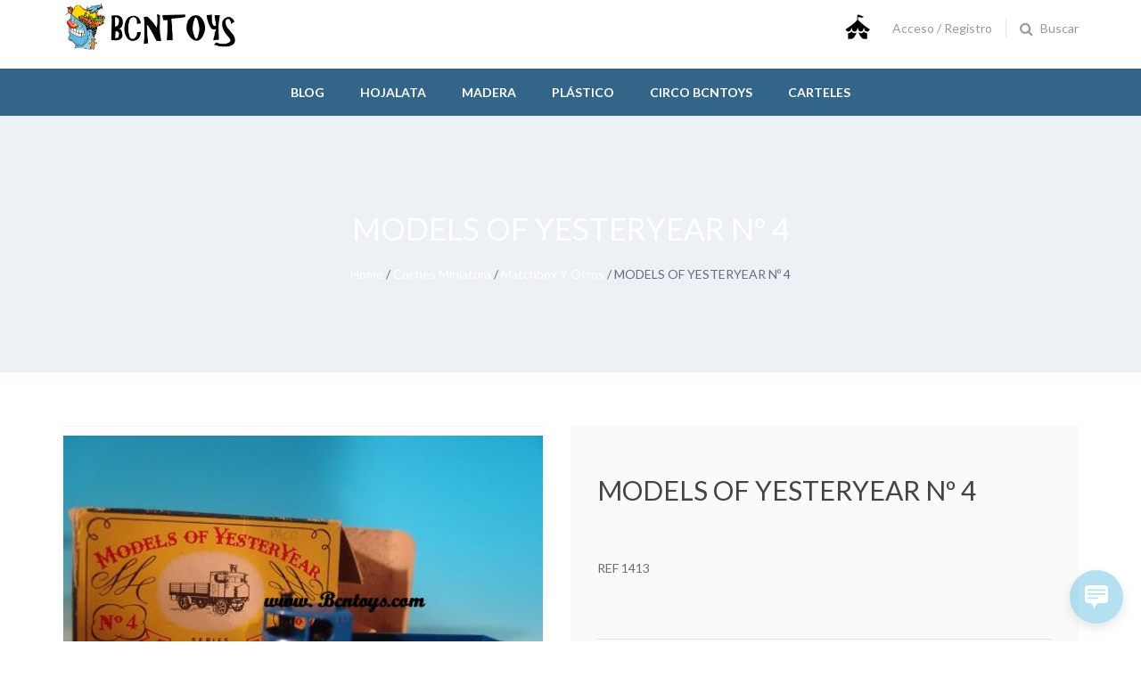

--- FILE ---
content_type: text/html; charset=UTF-8
request_url: http://www.bcntoys.com/producte/models-of-yesteryear-n-4/
body_size: 17735
content:
<!DOCTYPE html>
<html lang="es">
<head>
<meta charset="UTF-8">
<meta name="viewport" content="width=device-width, initial-scale=1">
<link rel="profile" href="http://gmpg.org/xfn/11">

<title>MODELS OF YESTERYEAR Nº 4 &#8211; BCNTOYS</title>
<meta name='robots' content='max-image-preview:large' />
	<style>img:is([sizes="auto" i], [sizes^="auto," i]) { contain-intrinsic-size: 3000px 1500px }</style>
	<link rel='dns-prefetch' href='//fonts.googleapis.com' />
<link rel="alternate" type="application/rss+xml" title="BCNTOYS &raquo; Feed" href="http://www.bcntoys.com/feed/" />
<link rel="alternate" type="application/rss+xml" title="BCNTOYS &raquo; Feed de los comentarios" href="http://www.bcntoys.com/comments/feed/" />
<script type="text/javascript">
/* <![CDATA[ */
window._wpemojiSettings = {"baseUrl":"https:\/\/s.w.org\/images\/core\/emoji\/15.0.3\/72x72\/","ext":".png","svgUrl":"https:\/\/s.w.org\/images\/core\/emoji\/15.0.3\/svg\/","svgExt":".svg","source":{"concatemoji":"http:\/\/www.bcntoys.com\/wp-includes\/js\/wp-emoji-release.min.js?ver=6.7.4"}};
/*! This file is auto-generated */
!function(i,n){var o,s,e;function c(e){try{var t={supportTests:e,timestamp:(new Date).valueOf()};sessionStorage.setItem(o,JSON.stringify(t))}catch(e){}}function p(e,t,n){e.clearRect(0,0,e.canvas.width,e.canvas.height),e.fillText(t,0,0);var t=new Uint32Array(e.getImageData(0,0,e.canvas.width,e.canvas.height).data),r=(e.clearRect(0,0,e.canvas.width,e.canvas.height),e.fillText(n,0,0),new Uint32Array(e.getImageData(0,0,e.canvas.width,e.canvas.height).data));return t.every(function(e,t){return e===r[t]})}function u(e,t,n){switch(t){case"flag":return n(e,"\ud83c\udff3\ufe0f\u200d\u26a7\ufe0f","\ud83c\udff3\ufe0f\u200b\u26a7\ufe0f")?!1:!n(e,"\ud83c\uddfa\ud83c\uddf3","\ud83c\uddfa\u200b\ud83c\uddf3")&&!n(e,"\ud83c\udff4\udb40\udc67\udb40\udc62\udb40\udc65\udb40\udc6e\udb40\udc67\udb40\udc7f","\ud83c\udff4\u200b\udb40\udc67\u200b\udb40\udc62\u200b\udb40\udc65\u200b\udb40\udc6e\u200b\udb40\udc67\u200b\udb40\udc7f");case"emoji":return!n(e,"\ud83d\udc26\u200d\u2b1b","\ud83d\udc26\u200b\u2b1b")}return!1}function f(e,t,n){var r="undefined"!=typeof WorkerGlobalScope&&self instanceof WorkerGlobalScope?new OffscreenCanvas(300,150):i.createElement("canvas"),a=r.getContext("2d",{willReadFrequently:!0}),o=(a.textBaseline="top",a.font="600 32px Arial",{});return e.forEach(function(e){o[e]=t(a,e,n)}),o}function t(e){var t=i.createElement("script");t.src=e,t.defer=!0,i.head.appendChild(t)}"undefined"!=typeof Promise&&(o="wpEmojiSettingsSupports",s=["flag","emoji"],n.supports={everything:!0,everythingExceptFlag:!0},e=new Promise(function(e){i.addEventListener("DOMContentLoaded",e,{once:!0})}),new Promise(function(t){var n=function(){try{var e=JSON.parse(sessionStorage.getItem(o));if("object"==typeof e&&"number"==typeof e.timestamp&&(new Date).valueOf()<e.timestamp+604800&&"object"==typeof e.supportTests)return e.supportTests}catch(e){}return null}();if(!n){if("undefined"!=typeof Worker&&"undefined"!=typeof OffscreenCanvas&&"undefined"!=typeof URL&&URL.createObjectURL&&"undefined"!=typeof Blob)try{var e="postMessage("+f.toString()+"("+[JSON.stringify(s),u.toString(),p.toString()].join(",")+"));",r=new Blob([e],{type:"text/javascript"}),a=new Worker(URL.createObjectURL(r),{name:"wpTestEmojiSupports"});return void(a.onmessage=function(e){c(n=e.data),a.terminate(),t(n)})}catch(e){}c(n=f(s,u,p))}t(n)}).then(function(e){for(var t in e)n.supports[t]=e[t],n.supports.everything=n.supports.everything&&n.supports[t],"flag"!==t&&(n.supports.everythingExceptFlag=n.supports.everythingExceptFlag&&n.supports[t]);n.supports.everythingExceptFlag=n.supports.everythingExceptFlag&&!n.supports.flag,n.DOMReady=!1,n.readyCallback=function(){n.DOMReady=!0}}).then(function(){return e}).then(function(){var e;n.supports.everything||(n.readyCallback(),(e=n.source||{}).concatemoji?t(e.concatemoji):e.wpemoji&&e.twemoji&&(t(e.twemoji),t(e.wpemoji)))}))}((window,document),window._wpemojiSettings);
/* ]]> */
</script>
<style id='wp-emoji-styles-inline-css' type='text/css'>

	img.wp-smiley, img.emoji {
		display: inline !important;
		border: none !important;
		box-shadow: none !important;
		height: 1em !important;
		width: 1em !important;
		margin: 0 0.07em !important;
		vertical-align: -0.1em !important;
		background: none !important;
		padding: 0 !important;
	}
</style>
<link rel='stylesheet' id='wp-block-library-css' href='http://www.bcntoys.com/wp-includes/css/dist/block-library/style.min.css?ver=6.7.4' type='text/css' media='all' />
<link rel='stylesheet' id='wc-blocks-vendors-style-css' href='http://www.bcntoys.com/wp-content/plugins/woocommerce/packages/woocommerce-blocks/build/wc-blocks-vendors-style.css?ver=6.5.2' type='text/css' media='all' />
<link rel='stylesheet' id='wc-blocks-style-css' href='http://www.bcntoys.com/wp-content/plugins/woocommerce/packages/woocommerce-blocks/build/wc-blocks-style.css?ver=6.5.2' type='text/css' media='all' />
<style id='classic-theme-styles-inline-css' type='text/css'>
/*! This file is auto-generated */
.wp-block-button__link{color:#fff;background-color:#32373c;border-radius:9999px;box-shadow:none;text-decoration:none;padding:calc(.667em + 2px) calc(1.333em + 2px);font-size:1.125em}.wp-block-file__button{background:#32373c;color:#fff;text-decoration:none}
</style>
<style id='global-styles-inline-css' type='text/css'>
:root{--wp--preset--aspect-ratio--square: 1;--wp--preset--aspect-ratio--4-3: 4/3;--wp--preset--aspect-ratio--3-4: 3/4;--wp--preset--aspect-ratio--3-2: 3/2;--wp--preset--aspect-ratio--2-3: 2/3;--wp--preset--aspect-ratio--16-9: 16/9;--wp--preset--aspect-ratio--9-16: 9/16;--wp--preset--color--black: #000000;--wp--preset--color--cyan-bluish-gray: #abb8c3;--wp--preset--color--white: #ffffff;--wp--preset--color--pale-pink: #f78da7;--wp--preset--color--vivid-red: #cf2e2e;--wp--preset--color--luminous-vivid-orange: #ff6900;--wp--preset--color--luminous-vivid-amber: #fcb900;--wp--preset--color--light-green-cyan: #7bdcb5;--wp--preset--color--vivid-green-cyan: #00d084;--wp--preset--color--pale-cyan-blue: #8ed1fc;--wp--preset--color--vivid-cyan-blue: #0693e3;--wp--preset--color--vivid-purple: #9b51e0;--wp--preset--gradient--vivid-cyan-blue-to-vivid-purple: linear-gradient(135deg,rgba(6,147,227,1) 0%,rgb(155,81,224) 100%);--wp--preset--gradient--light-green-cyan-to-vivid-green-cyan: linear-gradient(135deg,rgb(122,220,180) 0%,rgb(0,208,130) 100%);--wp--preset--gradient--luminous-vivid-amber-to-luminous-vivid-orange: linear-gradient(135deg,rgba(252,185,0,1) 0%,rgba(255,105,0,1) 100%);--wp--preset--gradient--luminous-vivid-orange-to-vivid-red: linear-gradient(135deg,rgba(255,105,0,1) 0%,rgb(207,46,46) 100%);--wp--preset--gradient--very-light-gray-to-cyan-bluish-gray: linear-gradient(135deg,rgb(238,238,238) 0%,rgb(169,184,195) 100%);--wp--preset--gradient--cool-to-warm-spectrum: linear-gradient(135deg,rgb(74,234,220) 0%,rgb(151,120,209) 20%,rgb(207,42,186) 40%,rgb(238,44,130) 60%,rgb(251,105,98) 80%,rgb(254,248,76) 100%);--wp--preset--gradient--blush-light-purple: linear-gradient(135deg,rgb(255,206,236) 0%,rgb(152,150,240) 100%);--wp--preset--gradient--blush-bordeaux: linear-gradient(135deg,rgb(254,205,165) 0%,rgb(254,45,45) 50%,rgb(107,0,62) 100%);--wp--preset--gradient--luminous-dusk: linear-gradient(135deg,rgb(255,203,112) 0%,rgb(199,81,192) 50%,rgb(65,88,208) 100%);--wp--preset--gradient--pale-ocean: linear-gradient(135deg,rgb(255,245,203) 0%,rgb(182,227,212) 50%,rgb(51,167,181) 100%);--wp--preset--gradient--electric-grass: linear-gradient(135deg,rgb(202,248,128) 0%,rgb(113,206,126) 100%);--wp--preset--gradient--midnight: linear-gradient(135deg,rgb(2,3,129) 0%,rgb(40,116,252) 100%);--wp--preset--font-size--small: 13px;--wp--preset--font-size--medium: 20px;--wp--preset--font-size--large: 36px;--wp--preset--font-size--x-large: 42px;--wp--preset--spacing--20: 0.44rem;--wp--preset--spacing--30: 0.67rem;--wp--preset--spacing--40: 1rem;--wp--preset--spacing--50: 1.5rem;--wp--preset--spacing--60: 2.25rem;--wp--preset--spacing--70: 3.38rem;--wp--preset--spacing--80: 5.06rem;--wp--preset--shadow--natural: 6px 6px 9px rgba(0, 0, 0, 0.2);--wp--preset--shadow--deep: 12px 12px 50px rgba(0, 0, 0, 0.4);--wp--preset--shadow--sharp: 6px 6px 0px rgba(0, 0, 0, 0.2);--wp--preset--shadow--outlined: 6px 6px 0px -3px rgba(255, 255, 255, 1), 6px 6px rgba(0, 0, 0, 1);--wp--preset--shadow--crisp: 6px 6px 0px rgba(0, 0, 0, 1);}:where(.is-layout-flex){gap: 0.5em;}:where(.is-layout-grid){gap: 0.5em;}body .is-layout-flex{display: flex;}.is-layout-flex{flex-wrap: wrap;align-items: center;}.is-layout-flex > :is(*, div){margin: 0;}body .is-layout-grid{display: grid;}.is-layout-grid > :is(*, div){margin: 0;}:where(.wp-block-columns.is-layout-flex){gap: 2em;}:where(.wp-block-columns.is-layout-grid){gap: 2em;}:where(.wp-block-post-template.is-layout-flex){gap: 1.25em;}:where(.wp-block-post-template.is-layout-grid){gap: 1.25em;}.has-black-color{color: var(--wp--preset--color--black) !important;}.has-cyan-bluish-gray-color{color: var(--wp--preset--color--cyan-bluish-gray) !important;}.has-white-color{color: var(--wp--preset--color--white) !important;}.has-pale-pink-color{color: var(--wp--preset--color--pale-pink) !important;}.has-vivid-red-color{color: var(--wp--preset--color--vivid-red) !important;}.has-luminous-vivid-orange-color{color: var(--wp--preset--color--luminous-vivid-orange) !important;}.has-luminous-vivid-amber-color{color: var(--wp--preset--color--luminous-vivid-amber) !important;}.has-light-green-cyan-color{color: var(--wp--preset--color--light-green-cyan) !important;}.has-vivid-green-cyan-color{color: var(--wp--preset--color--vivid-green-cyan) !important;}.has-pale-cyan-blue-color{color: var(--wp--preset--color--pale-cyan-blue) !important;}.has-vivid-cyan-blue-color{color: var(--wp--preset--color--vivid-cyan-blue) !important;}.has-vivid-purple-color{color: var(--wp--preset--color--vivid-purple) !important;}.has-black-background-color{background-color: var(--wp--preset--color--black) !important;}.has-cyan-bluish-gray-background-color{background-color: var(--wp--preset--color--cyan-bluish-gray) !important;}.has-white-background-color{background-color: var(--wp--preset--color--white) !important;}.has-pale-pink-background-color{background-color: var(--wp--preset--color--pale-pink) !important;}.has-vivid-red-background-color{background-color: var(--wp--preset--color--vivid-red) !important;}.has-luminous-vivid-orange-background-color{background-color: var(--wp--preset--color--luminous-vivid-orange) !important;}.has-luminous-vivid-amber-background-color{background-color: var(--wp--preset--color--luminous-vivid-amber) !important;}.has-light-green-cyan-background-color{background-color: var(--wp--preset--color--light-green-cyan) !important;}.has-vivid-green-cyan-background-color{background-color: var(--wp--preset--color--vivid-green-cyan) !important;}.has-pale-cyan-blue-background-color{background-color: var(--wp--preset--color--pale-cyan-blue) !important;}.has-vivid-cyan-blue-background-color{background-color: var(--wp--preset--color--vivid-cyan-blue) !important;}.has-vivid-purple-background-color{background-color: var(--wp--preset--color--vivid-purple) !important;}.has-black-border-color{border-color: var(--wp--preset--color--black) !important;}.has-cyan-bluish-gray-border-color{border-color: var(--wp--preset--color--cyan-bluish-gray) !important;}.has-white-border-color{border-color: var(--wp--preset--color--white) !important;}.has-pale-pink-border-color{border-color: var(--wp--preset--color--pale-pink) !important;}.has-vivid-red-border-color{border-color: var(--wp--preset--color--vivid-red) !important;}.has-luminous-vivid-orange-border-color{border-color: var(--wp--preset--color--luminous-vivid-orange) !important;}.has-luminous-vivid-amber-border-color{border-color: var(--wp--preset--color--luminous-vivid-amber) !important;}.has-light-green-cyan-border-color{border-color: var(--wp--preset--color--light-green-cyan) !important;}.has-vivid-green-cyan-border-color{border-color: var(--wp--preset--color--vivid-green-cyan) !important;}.has-pale-cyan-blue-border-color{border-color: var(--wp--preset--color--pale-cyan-blue) !important;}.has-vivid-cyan-blue-border-color{border-color: var(--wp--preset--color--vivid-cyan-blue) !important;}.has-vivid-purple-border-color{border-color: var(--wp--preset--color--vivid-purple) !important;}.has-vivid-cyan-blue-to-vivid-purple-gradient-background{background: var(--wp--preset--gradient--vivid-cyan-blue-to-vivid-purple) !important;}.has-light-green-cyan-to-vivid-green-cyan-gradient-background{background: var(--wp--preset--gradient--light-green-cyan-to-vivid-green-cyan) !important;}.has-luminous-vivid-amber-to-luminous-vivid-orange-gradient-background{background: var(--wp--preset--gradient--luminous-vivid-amber-to-luminous-vivid-orange) !important;}.has-luminous-vivid-orange-to-vivid-red-gradient-background{background: var(--wp--preset--gradient--luminous-vivid-orange-to-vivid-red) !important;}.has-very-light-gray-to-cyan-bluish-gray-gradient-background{background: var(--wp--preset--gradient--very-light-gray-to-cyan-bluish-gray) !important;}.has-cool-to-warm-spectrum-gradient-background{background: var(--wp--preset--gradient--cool-to-warm-spectrum) !important;}.has-blush-light-purple-gradient-background{background: var(--wp--preset--gradient--blush-light-purple) !important;}.has-blush-bordeaux-gradient-background{background: var(--wp--preset--gradient--blush-bordeaux) !important;}.has-luminous-dusk-gradient-background{background: var(--wp--preset--gradient--luminous-dusk) !important;}.has-pale-ocean-gradient-background{background: var(--wp--preset--gradient--pale-ocean) !important;}.has-electric-grass-gradient-background{background: var(--wp--preset--gradient--electric-grass) !important;}.has-midnight-gradient-background{background: var(--wp--preset--gradient--midnight) !important;}.has-small-font-size{font-size: var(--wp--preset--font-size--small) !important;}.has-medium-font-size{font-size: var(--wp--preset--font-size--medium) !important;}.has-large-font-size{font-size: var(--wp--preset--font-size--large) !important;}.has-x-large-font-size{font-size: var(--wp--preset--font-size--x-large) !important;}
:where(.wp-block-post-template.is-layout-flex){gap: 1.25em;}:where(.wp-block-post-template.is-layout-grid){gap: 1.25em;}
:where(.wp-block-columns.is-layout-flex){gap: 2em;}:where(.wp-block-columns.is-layout-grid){gap: 2em;}
:root :where(.wp-block-pullquote){font-size: 1.5em;line-height: 1.6;}
</style>
<link rel='stylesheet' id='nb-fw-font-icon-css' href='http://www.bcntoys.com/wp-content/plugins/nb-fw/inc/src/nb-fw-font-icon.css?ver=20182108' type='text/css' media='all' />
<link rel='stylesheet' id='rs-plugin-settings-css' href='http://www.bcntoys.com/wp-content/plugins/revslider/public/assets/css/rs6.css?ver=6.4.2' type='text/css' media='all' />
<style id='rs-plugin-settings-inline-css' type='text/css'>
#rs-demo-id {}
</style>
<style id='woocommerce-inline-inline-css' type='text/css'>
.woocommerce form .form-row .required { visibility: visible; }
</style>
<link rel='stylesheet' id='woopanel-modules-css' href='http://www.bcntoys.com/wp-content/plugins/woopanel/assets/css/modules.css?ver=1.1' type='text/css' media='all' />
<link rel='stylesheet' id='faq-frontend-css' href='http://www.bcntoys.com/wp-content/plugins/woopanel/assets/css/frontend-faqs.css?ver=20160615' type='text/css' media='all' />
<link rel='stylesheet' id='wp-live-chat-support-css' href='http://www.bcntoys.com/wp-content/plugins/wp-live-chat-support/public/css/wplc-plugin-public.css?ver=10.0.17' type='text/css' media='all' />
<link rel='stylesheet' id='megamenu-css' href='http://www.bcntoys.com/wp-content/uploads/maxmegamenu/style.css?ver=3c5ea6' type='text/css' media='all' />
<link rel='stylesheet' id='dashicons-css' href='http://www.bcntoys.com/wp-includes/css/dashicons.min.css?ver=6.7.4' type='text/css' media='all' />
<link rel='stylesheet' id='nb-google-fonts-css' href='https://fonts.googleapis.com/css?family=Lato%3A100%2C300%2C400%2C700%2C900&#038;subset=latin%2Clatin-ext&#038;ver=6.7.4' type='text/css' media='all' />
<link rel='stylesheet' id='countdown-css' href='http://www.bcntoys.com/wp-content/plugins/antique-elements/widgets/assets/css/style.css?ver=20171103' type='text/css' media='all' />
<link rel='stylesheet' id='vc_nb_owl-carousel-css-css' href='http://www.bcntoys.com/wp-content/plugins/js_composer/assets/lib/owl-carousel2-dist/assets/owl.min.css?ver=6.8.0' type='text/css' media='all' />
<link rel='stylesheet' id='nbfwowlStyles-css' href='http://www.bcntoys.com/wp-content/plugins/antique-elements/widgets/assets/css/owlstyle.css?ver=6.8.0' type='text/css' media='all' />
<link rel='stylesheet' id='nbfwStyles-css' href='http://www.bcntoys.com/wp-content/plugins/antique-elements/widgets/assets/css/style.css?ver=6.8.0' type='text/css' media='all' />
<link rel='stylesheet' id='js_composer_custom_css-css' href='//www.bcntoys.com/wp-content/uploads/js_composer/custom.css?ver=6.8.0' type='text/css' media='all' />
<link rel='stylesheet' id='bsf-Defaults-css' href='http://www.bcntoys.com/wp-content/uploads/smile_fonts/Defaults/Defaults.css?ver=3.19.11' type='text/css' media='all' />
<link rel='stylesheet' id='bsf-logo_brand-css' href='http://www.bcntoys.com/wp-content/uploads/smile_fonts/logo_brand/logo_brand.css?ver=3.19.11' type='text/css' media='all' />
<link rel='stylesheet' id='bsf-about_icon-css' href='http://www.bcntoys.com/wp-content/uploads/smile_fonts/about_icon/about_icon.css?ver=3.19.11' type='text/css' media='all' />
<link rel='stylesheet' id='bsf-font-content-css' href='http://www.bcntoys.com/wp-content/uploads/smile_fonts/font-content/font-content.css?ver=3.19.11' type='text/css' media='all' />
<link rel='stylesheet' id='fontello-css' href='http://www.bcntoys.com/wp-content/themes/antimall/assets/vendor/fontello/fontello.css?ver=1.0.0' type='text/css' media='all' />
<link rel='stylesheet' id='nbcore_front_style-css' href='http://www.bcntoys.com/wp-content/themes/antimall/assets/netbase/css/main.css?ver=1.0.0' type='text/css' media='all' />
<style id='nbcore_front_style-inline-css' type='text/css'>
#site-wrapper{background:#ffffff;}.nb-page-title-wrap,.single-blog .entry-author,.products .list-type-wrap,.shop-main.accordion-tabs .accordion-title-wrap,.woocommerce .woocommerce-message,.woocommerce .woocommerce-info,.woocommerce .woocommerce-error,.woocommerce-page .woocommerce-message,.woocommerce-page .woocommerce-info,.woocommerce-page .woocommerce-error,.cart-layout-2 .cart-totals-wrap,.blog.style-2 .post .entry-content,.nb-comment-form textarea,.comments-area,.blog .post .entry-cat a{background-color:#edf0f5;}.products.list-type .product .list-type-wrap .product-image:before{border-right-color:#edf0f5;}.main-logo{width:200px;}.footer-top-section a:hover,.footer-top-section .widget ul li a:hover,.footer-bot-section a:hover,.footer-bot-section .widget ul li a:hover{color:rgb(226,193,125);}a:hover,a:focus,a:active{color:rgb(50,101,135);}.ult-team-member-wrap ult-team-member-position,.site-header.header-home-1 .middle-section-wrap .container .menu-left .icon-header-wrap > span,.site-header.header-home-2 .bottom-section-wrap .container .bot-right .icon-header-wrap > span{font-family:Lato;}.error404 .site-main .home-link .icon-home{font-family:Lato !important;}body,.mini-cart-section,.nb-cart-section > span,.icon-header-wrap > span{font-family:Lato;font-weight:400;font-size:14px;}.button,.nb-primary-button,.post-password-form input[type='submit']{color:rgb(255,255,255) !important;background-color:rgb(50,101,135);border-color:rgba(0,0,0,0);}.button:hover,.nb-primary-button:hover,.button:focus,.nb-primary-button:focus{color:rgb(255,255,255);background-color:rgb(185,69,32);border-color:rgba(0,0,0,0);}.nb-secondary-button{color:rgb(255,255,255);background-color:rgb(50,101,135);border-color:rgba(0,0,0,0);}.nb-secondary-button:hover,.nb-secondary-button:focus{color:#ffffff;background-color:rgb(185,69,32);border-color:rgba(0,0,0,0);}.list-type .add_to_cart_button,.nb-primary-button,.nb-secondary-button,.single_add_to_cart_button,.post-password-form input[type='submit']{padding-left:30px;padding-right:30px;border-width:2px;border-radius:0px;}body,.paging-navigation .page-numbers,.widget ul li a,.woocommerce-breadcrumb a,.nb-social-icons > a,.wc-tabs > li:not(.active) a,.shop-main.accordion-tabs .accordion-title-wrap:not(.ui-state-active) a,.nb-account-dropdown a,.header-account-wrap .not-logged-in,.mid-inline .nb-account-dropdown a,.mid-inline .mini-cart-section span,.mid-inline .mini-cart-section a,.mid-inline .mini-cart-section strong,.entry-meta .byline a,.comments-link a{color:#676c77;}h1{font-size:25px;}h2{font-size:22px;}h3{font-size:20px;}h4{font-size:18px;}h5{font-size:16px;}h6{font-size:14px;}h1,h2,h3,h4,h5,h6,h1 > a,h2 > a,h3 > a,h4 > a,h5 > a,h6 > a,.entry-title > a,.woocommerce-Reviews .comment-reply-title{font-family:Lato;font-weight:400;color:rgb(68,68,68);}.site-header .top-section-wrap{padding:6px 0;background-color:#282725;}.top-section-wrap .nb-header-sub-menu a{color:#e4e4e4;}.top-section-wrap .nb-header-sub-menu .sub-menu{background-color:#282725;}.site-header .middle-section-wrap{padding:1px 0;background-color:#ffffff;}.site-header:not(.mid-stack) .bot-section-wrap{padding:30px 0;}.site-header.mid-stack .nb-navbar > .menu-item > a{padding:30px 20px;}.site-header .bot-section-wrap{background-color:rgb(50,101,135);}.bot-section-wrap a,.bot-section-wrap span,.bot-section-wrap i,.bot-section-wrap div{color:rgb(255,255,255);}.middle-section-wrap a:hover,.middle-section-wrap span:hover,.middle-section-wrap i,.middle-section-wrap div{color:rgb(100,100,100);}.top-section-wrap a,.top-section-wrap span,.top-section-wrap i,.top-section-wrap div{color:#e4e4e4;}.nb-navbar .menu-item-has-children > a span:after,.icon-header-section .nb-cart-section,.nb-navbar .sub-menu > .menu-item:not(:last-child),.nb-header-sub-menu .sub-menu > .menu-item:not(:last-child),.widget .widget-title,.blog .classic .post .entry-footer,.single-post .single-blog .entry-footer,.nb-social-icons > a,.single-blog .entry-author-wrap,.shop-main:not(.wide) .single-product-wrap .product_meta,.shop-main.accordion-tabs .accordion-item .accordion-title-wrap,.shop-main.horizontal-tabs .wc-tabs-wrapper,.shop_table thead th,.shop_table th,.shop_table td,.mini-cart-wrap .total,.widget.widget_nav_menu .menu-item .sub-menu,.icon-header-wrap .nb-account-dropdown ul li:not(:last-of-type) a,.widget tbody th,.widget tbody td,.widget ul > li:not(:last-of-type),.blog .post .entry-image .entry-cat,.comment-list .comment,.nb-comment-form textarea,.paging-navigation.pagination-style-1 .page-numbers.current,.page-links a,.woocommerce-pagination.pagination-style-1 .page-numbers.current{border-color:#e4e4e4;}@media (max-width:767px){.shop_table.cart{border:1px solid #e4e4e4;}.shop_table.cart td{border-bottom:1px solid #e4e4e4;}}#simplemodal-login-container-education form .submit input:hover,.faq-form input[type='submit']:hover,.woocommerce-Reviews .comment-form .form-submit .submit:hover,.vc_btn3-container.button_viewmore > a:hover,.vc_btn3-container.button_sellnow > a:hover,#wpcf7-f326-p120-o1 .wpcf7-form-control.wpcf7-submit:hover{background-color:rgb(185,69,32) !important;}.post-password-form input[type='submit']:hover,.start_selling .wpb_wrapper .aio-icon-component .aio-icon.circle:hover,.home-page-2 .home2_sesson_3 .wpb_column .vc_column-inner .aio-icon-component .aio-icon.circle:hover,.cart-notice-wrap .cart-url:hover,.content_sesson_3 .aio-icon-img.uavc-circle:hover,.start_selling .aio-icon-component .aio-icon-left .aio-icon-img:hover{background-color:rgb(185,69,32);}.about_us .about-session-1 .about_sesson_1_left .about_sesson_1_left_bottom .wpb_column .vc_column-inner .aio-icon-component .aio-icon-left .aio-icon{border:7px solid rgb(255,218,207);}.about_us .about-session-1 .about_session_1_right .wpb_single_image > figure:before,.start_selling .wpb_single_image .vc_figure:before{border:5px solid rgb(255,218,207);}.nb-back-to-top-wrap a.light{background-color:rgb(255,218,207);}.sticky{border-top:1px solid rgb(50,101,135);box-shadow:0px 0px 20px rgb(50,101,135);}.product .product-image .onsale,.wc-tabs > li.active,.product .onsale.sale-style-2 .percent,.wc-tabs-wrapper .woocommerce-Reviews #review_form_wrapper .comment-respond,.site-header.mid-stack .main-navigation .nb-navbar > .menu-item:hover,.shop-main.accordion-tabs .accordion-item .accordion-title-wrap.ui-accordion-header-active,.widget .tagcloud a,.single-product .single-product-wrap .entry-summary .yith-wcwl-add-to-wishlist,.footer-top-section .widget .tagcloud a,.cart-notice-wrap .cart-url,.footer-bot-section .widget .tagcloud a,.custom_blog .nb_layout_wp-img-topbot .nb-post-block .nb-post-content .nb-post-readmore > a,.loading.demo7 #loading-center #loading-center-absolute .object,.loading.demo3 #loading-center #loading-center-absolute .object,.cart-notice-wrap .cart-notice{border-color:rgb(50,101,135);}.loading.demo14 #loading-center #loading-center-absolute .object{border-left-color:rgb(50,101,135);border-right-color:rgb(50,101,135);}.loading.demo15 #loading-center #loading-center-absolute .object{border-left-color:rgb(50,101,135);border-top-color:rgb(50,101,135);}.faq-form input[type='submit'],.widget .widget-title:before,.home2_custom_blog .nb_wp_post .nb_wp_post-i .nb-post-block .nb-post-content .readmore:hover,.about_us .about-session-1 .about_sesson_1_left .about_sesson_1_left_bottom .vc_column-inner .aio-icon-component .aio-icon-left .aio-icon,.paging-navigation.pagination-style-2 .current,.custom_blog .nb_layout_wp-img-topbot .nb-post-block .nb-post-content .nb-post-readmore > a:hover,.content_sesson_3 .aio-icon-img.uavc-circle,.home-page-3 .become-a-seller .aio-icon.circle,.home-page-2 .home2_sesson_3 .wpb_column .vc_column-inner .aio-icon-component .aio-icon.circle,.start_selling .wpb_wrapper .aio-icon-component .aio-icon.circle,.product .onsale.sale-style-1,.site-header.header-home-1 .bot-section-wrap .bot-section .icon-menu,product .single-product-wrap .entry-summary .cart .single_add_to_cart_button:hover,.woocommerce-pagination.pagination-style-2 span.current,.sticky-sidebar .widget_price_filter .price_slider_amount > button:hover,.single-product .single-product-wrap .compare:hover,.shop-main.right-dots .flickity-page-dots .dot,.cart-notice-wrap .cart-url,.home-page-2 .nb-back-to-top-wrap a.light:hover,.single-product .single-product-wrap .entry-summary .yith-wcwl-add-to-wishlist:hover,.site-header.header-home-3 .bot-section-wrap .bot-section .icon-menu,.error404 main .home-link,.start_selling .aio-icon-component .aio-icon-left .aio-icon-img,.home3-product-cat a.vc_single_image-wrapper:hover span.img-cat-name,#loginform .footer__right > a:hover,#registerform .footer__right > a:hover,.wc-tabs-wrapper .form-submit input,.single-product-wrap .product_meta .availability_wrapper .in-stock,#mega-menu-wrap-primary #mega-menu-primary > li.mega-menu-item > a.mega-menu-link:hover,.nb-input-group .search-button button,#wpcf7-f326-p120-o1 .wpcf7-submit:hover,.woocommerce-Reviews .comment-form .form-submit .submit,#wpcf7-f326-p120-o1 .wpcf7-form-control.wpcf7-submit,.product .product-action .button:hover,.woocommerce .shop-main .woocommerce-pagination .page-numbers.current,.single-product .single-product-wrap .entry-summary .cart .single_add_to_cart_button:hover,.nb-back-to-top-wrap a:hover,.woocommerce .widget_price_filter .ui-slider .ui-slider-handle,.site-header.header-home-2 .mid-section-wrap,#mega-menu-wrap-primary #mega-menu-primary > li.mega-menu-item > a.mega-menu-link:hover,#mega-menu-wrap-primary #mega-menu-primary > li.mega-menu-item.mega-toggle-on > a.mega-menu-link,.loading #loading-center #loading-center-absolute #object,.loading #loading-center #loading-center-absolute .object,.loading #loading-center .object-one,.loading #loading-center .object-two,.single-product-wrap .yith-wcwl-add-to-wishlist{background-color:rgb(50,101,135);}.widget .tagcloud a:hover,.mega-menu-wrap,.tab_product .vc_tta-tabs-list .vc_tta-tab.vc_active > a,.sesson_2 .vc_tta-container .vc_tta-panels-container .vc_tta-panel.vc_active .vc_tta-panel-heading,#simplemodal-login-container-education form .submit input,.header-home-3 .menu-main-menu-wrap{background-color:rgb(50,101,135)!important;}.swiper-pagination .swiper-pagination-bullet-active{background:rgb(50,101,135);}.vc_btn3-container.button_viewmore > a,.vc_btn3-container.button_sellnow > a{background-color:rgb(50,101,135) !important;color:#fff !important;}.home2_custom_blog .nb_wp_post .nb_wp_post-i .nb-post-block .nb-post-content .readmore,.sticky-sidebar .widget_price_filter .price_slider_amount > button,.single-product .single-product-wrap .compare:hover,.single-product .single-product-wrap .entry-summary .cart .single_add_to_cart_button,.single-product .single-product-wrap .yith-wcwl-add-to-wishlist,.single-product-wrap .product-image .thumb-gallery .swiper-slide.swiper-slide-active,.home2_custom_blog .nb_wp_post .nb_wp_post-i .nb-post-block .nb-post-content .readmore:hover{border:1px solid rgb(50,101,135);}#simplemodal-login-form .simplemodal-login-fields p >input:focus,#simplemodal-login-form .simplemodal__footer .footer__right a,.single-product .single-product-wrap .compare{border:1px solid rgb(50,101,135)!important;}.woocommerce .woocommerce-message,.woocommerce-page .woocommerce-message{border-top:3px solid rgb(50,101,135);}.site-header.header-home-1 .middle-section-wrap .container .menu-left .header-search-wrap .search-form.visible .nb-input-group .search-field:focus,.nb-input-group .search-field:focus,.site-header.header-home-2 .bottom-section-wrap .container .bot-right .header-search-wrap .search-form.visible .nb-input-group .search-field:focus,.site-header.header-home-3 .middle-section-wrap .container .bot-right .header-search-wrap .search-form.visible .nb-input-group .search-field:focus,.search .content-search .no-results .nb-input-group .search-field:focus,.widget_search .nb-input-group .search-field:focus{border:2px solid rgb(50,101,135);}.paging-navigation .page-numbers:hover,a,.sticky .entry-content:before,.about_us .about-team .team_people .ult-team-member-wrap .ult-social-buttons > a:hover,.product .star-rating:before,.wishlist_table tr td.product-stock-status span.wishlist-in-stock,.customer_vender .customer_content .wpb_column .vc_column-inner .wpb_text_column:before,.single-product-wrap .yith-wcwl-add-to-wishlist i,.home2_custom_blog .nb_wp_post .nb_wp_post-i .nb-post-block .nb-post-content .readmore,.product .star-rating span,.widget ul li a:hover,.nb-page-title-wrap .entry-title > a:hover,.nb-page-title-wrap .entry-cat > a:hover,.site-header.header-home-1 .middle-section-wrap .container .menu-left .icon-header-wrap .nb-cart-section .icon-bag:hover,.single-product-wrap .price ins,.uavc-list-content .uavc-list-icon,.category .blog.meta-align-center .post .entry-title > a:hover,.single-product .single-product-wrap .entry-summary .yith-wcwl-add-to-wishlist .yith-wcwl-add-button.show .icon-heart-empty,.single-product-wrap .price > span.amount,.woocommerce-breadcrumb > a:hover,.woocommerce .woocommerce-message:before,.woocommerce-page .woocommerce-message:before,.site-header.header-home-2 .bottom-section-wrap .container .bot-right .header-search-wrap .search-form:hover,.wc-tabs > li.active a,.shop-main .woocommerce-Reviews #review_form_wrapper .stars:hover a::before,.site-header.header-home-2 .bottom-section-wrap .container .bot-section ul li a:hover,.custom_blog .nb_layout_wp-img-topbot .nb-post-block .nb-post-content .nb-post-readmore > a,.wc-tabs > li.active a:focus,.shop-main .woocommerce-Reviews #review_form_wrapper .stars.selected a.active::before,.site-header.header-home-2 .bottom-section-wrap .container .bot-right .icon-header-wrap .header-cart-wrap .nb-cart-section .icon-bag:hover,.wc-tabs .ui-accordion-header-active a,.sticky-sidebar .widget_product_categories .product-categories > li:hover > a,.single-product .single-product-wrap .entry-summary .yith-wcwl-add-to-wishlist:hover .yith-wcwl-wishlistexistsbrowse.show .icon-heart-empty,.wc-tabs .ui-accordion-header-active a:focus,.product .price,.product_list_widget .product-title:hover > a,.site-header.header-home-2 .bottom-section-wrap .container .bot-right .icon-header-wrap .header-cart-wrap .mini-cart-section .mini-cart-wrap .cart_list .minicart-pd-meta > a:hover,.wc-tabs .ui-accordion-header-active a:hover,.site-footer .footer-top-section .footer-social > a:hover > span,.category .blog.meta-align-center .post .entry-content .comments-link > a:hover,.blog .classic .post .entry-meta .byline .author > a:hover,.shop-main.accordion-tabs .ui-accordion-header-active:after,.products-column .product .price,.site-footer .footer-abs-section .row .footer-abs-left > a,.site-header.header-home-1 .bot-section-wrap .nb-navbar .sub-menu li a:hover > span,.shop_table .cart_item td .amount,.category .blog.meta-align-center .post .entry-content .entry-meta .author > a:hover,.testimorial_page .nb_testimonials .nb_testimonial-item .nb_testimonial-box2 .nb_testimonial-info .nb_testimonial-position,.cart_totals .order-total .amount,.logo_brand .wpb_column .aio-icon > i:hover,.site-footer .footer-abs-section .footer-abs-left > a:hover,.site-header .mega_menu_customer .mega-sub-menu .mega-menu-column:not(.img_right_mega) .mega-menu-item .menu > li > a:hover,.shop_table.woocommerce-checkout-review-order-table .order-total .amount,.search-results .content-search > article .entry-meta > span > span > a:hover,.nb-navbar .sub-menu > .menu-item > a:hover >span,.single-product .single-product-wrap .entry-summary .yith-wcwl-add-to-wishlist:hover .yith-wcwl-wishlistaddedbrowse.show .icon-heart-empty,.woocommerce-order .woocommerce-thankyou-order-received,.search-results .content-search > article .entry-title > a:hover,.single-product-wrap .yith-wcwl-add-to-wishlist:hover i,.error404 main .pnf-heading,.error404 main h1,.woocommerce-order .woocommerce-table--order-details .amount,.sesson_1 .wpb_column .vc_column-inner .wpb_text_column .wpb_wrapper > p > a,.bottom-section-wrap .container .bot-right .icon-header-wrap .header-cart-wrap .mini-cart-section .mini-cart-wrap .cart_list .mini_cart_item .remove:hover > i,.paging-navigation.pagination-style-1 .current,.woocommerce .woocommerce-info:before,.woocommerce-page .woocommerce-info:before,.testimorial_page .nb_testimonials .nb_testimonial-item .nb_testimonial-box2 .nb_testimonial-content:before,.home3_section_faq_testimonial .customer_vendor .customer_content .wpb_column .vc_column-inner > .wpb_wrapper .wpb_text_column:before,.blog .post .entry-cat a:hover,.blog .classic .post .entry-text .page-links a:hover,.home3_section_faq_testimonial .customer_vendor .customer_content .wpb_column .vc_column-inner > .wpb_wrapper .uvc-sub-heading,.text-logo > a:hover,.blog .classic .post .entry-title > a:hover,.comments-link a:hover,.woocommerce-pagination.pagination-style-1 .page-numbers.current,.galary_collection .uvc-main-heading > h2,.customer_vender .customer_content .wpb_column .testimorial_vendor .uvc-sub-heading,.error404 .site-main .home-link .icon-home:hover,.site-header .widget-woocommerce-currency-switcher .dd-container .dd-options .dd-option:hover{color:rgb(50,101,135);}.site-header .menu-main-menu-wrap .mega-menu-wrap .mega-menu .mega-menu-grid.mega-toggle-on .mega-sub-menu .mega_menu_customer .mega-sub-menu > li .menu > li > a:hover,.site-header .menu-main-menu-wrap .mega-menu-wrap .mega-menu .mega-menu-item:not(.mega-menu-grid).mega-toggle-on .mega-sub-menu > li > a:hover,.site-header.header-home-1 .middle-section-wrap .container .menu-left .header-search-wrap .search-form.visible .nb-input-group .search-button:hover > button > i,.sticky-sidebar .widget_search .nb-input-group .search-button > button:hover .icon-search,.single-product .single-product-wrap .compare,.site-header.header-home-2 .bottom-section-wrap .container .bot-right .header-search-wrap .search-form.visible .nb-input-group .search-button:hover > button > i,.site-header.header-home-3 .middle-section-wrap .container .bot-right .header-search-wrap .search-form.visible .nb-input-group .search-button:hover > button > i,.search .content-search .no-results .nb-input-group .search-button:hover .icon-search,.sticky-sidebar .widget_price_filter .price_slider_amount > button,.widget_search .nb-input-group .search-button:hover .icon-search,.site-header.header-home-2 .mega-menu-wrap > ul > li > a:hover,.site-header .mega_menu_customer .mega-sub-menu .mega-menu-column .custom-html-widget > a:hover,.site-header .mega-menu-wrap .mega-menu .mega-menu-flyout .mega-sub-menu .mega-menu-item .mega-menu-link:hover,#simplemodal-login-form .simplemodal__footer .footer__right a,.single-product .single-product-wrap .entry-summary .cart .single_add_to_cart_button{color:rgb(50,101,135) !important;}.nb-page-title-wrap{padding-top:100px;padding-bottom:100px;}.nb-page-title .entry-meta,.nb-page-title-wrap a,.nb-page-title-wrap h1,.single-product .single-product-wrap .entry-summary .yith-wcwl-add-to-wishlist:hover a .feedback,nb-page-title-wrap nav{color:rgb(255,255,255);}.nb-page-title-wrap h1{font-size:35px;}.woocommerce-page.wc-no-sidebar #primary{width:100%;}.shop-main .products.grid-type .product:nth-child(three-columnsn + 1){clear:both;}.footer-top-section{background-color:rgb(50,101,135);}.footer-top-section h1,.footer-top-section h2,.footer-top-section h3,.footer-top-section h4,.footer-top-section h5,.footer-top-section h6,.footer-top-section .widget-title a{color:rgb(255,255,255);}.footer-top-section,.footer-top-section a,.footer-top-section .widget ul li a{color:rgb(255,255,255);}.footer-top-section .widget .tagcloud a{border-color:rgb(255,255,255);}.footer-bot-section{background-color:rgb(50,101,135);}.woocommerce .woocommerce-info,.woocommerce-page .woocommerce-info{border-top:3px solid rgb(50,101,135);}footer.site-footer .footer-top-section{padding-top:33px;padding-bottom:15px;border-bottom:1px solid rgba(255,255,255,0);}footer.site-footer .footer-bot-section{padding-top:15px;padding-bottom:15px;border-bottom:1px solid rgba(255,255,255,0);}.footer-bot-section h1,.footer-bot-section h2,.footer-bot-section h3,.footer-bot-section h4,.footer-bot-section h5,.footer-bot-section h6,.footer-bot-section .widget-title a{color:rgb(255,255,255);}.footer-bot-section,.footer-bot-section a,.footer-bot-section .widget ul li a{color:rgb(255,255,255);}.footer-bot-section .widget .tagcloud a{border-color:rgb(255,255,255);}.footer-abs-section{color:rgb(102,102,102);background-color:rgb(255,255,255);padding-top:10px;padding-bottom:10px;}.footer-abs-section a,.footer-abs-section p{color:rgb(102,102,102);}.single-blog .nb-page-title .entry-title,.single-blog .entry-title{font-size:50px;}@media (min-width:576px){.shop-main:not(.wide) .single-product-wrap .product-image{-webkit-box-flex:0;-ms-flex:0 0 50%;flex:0 0 50%;max-width:50%;}.shop-main:not(.wide) .single-product-wrap .entry-summary{-webkit-box-flex:0;-ms-flex:0 0 calc(100% - 50%);flex:0 0 calc(100% - 50%);max-width:calc(100% - 50%);}}@media (min-width:992px){.site-content .blog #primary,.site-content .single-blog #primary{-webkit-box-flex:0;-ms-flex:0 0 70%;flex:0 0 70%;max-width:70%;}.site-content .blog #secondary,.site-content .single-blog #secondary{-webkit-box-flex:0;-ms-flex:0 0 calc(100% - 70%);flex:0 0 calc(100% - 70%);max-width:calc(100% - 70%);}.single-blog #secondary,.blog #secondary{padding-left:30px;}.archive.woocommerce #secondary{padding-left:30px;padding-right:15px;}.single-product #secondary{padding-left:30px;}.single-product.wc-pd-has-sidebar .shop-main{-webkit-box-flex:0;-ms-flex:0 0 70%;flex:0 0 70%;max-width:70%;}.single-product #secondary{-webkit-box-flex:0;-ms-flex:0 0 calc(100% - 70%);flex:0 0 calc(100% - 70%);max-width:calc(100% - 70%);}.archive.woocommerce.wc-left-sidebar .shop-main,.archive.woocommerce.wc-right-sidebar .shop-main,.archive.woocommerce.wc-has-sidebar .shop-main{-webkit-box-flex:0;-ms-flex:0 0 70%;flex:0 0 70%;max-width:70%;}.archive.woocommerce.wc-left-sidebar #secondary,.archive.woocommerce.wc-right-sidebar #secondary,.archive.woocommerce.wc-has-sidebar #secondary{-webkit-box-flex:0;-ms-flex:0 0 calc(100% - 70%);flex:0 0 calc(100% - 70%);max-width:calc(100% - 70%);}}
</style>
<link rel='stylesheet' id='magnific-popup-css' href='http://www.bcntoys.com/wp-content/themes/antimall/assets/vendor/magnific-popup/magnific-popup.css?ver=2.0.5' type='text/css' media='all' />
<link rel='stylesheet' id='swiper-css' href='http://www.bcntoys.com/wp-content/themes/antimall/assets/vendor/swiper/swiper.min.css?ver=3.4.2' type='text/css' media='all' />
<script type="text/javascript" src="http://www.bcntoys.com/wp-includes/js/jquery/jquery.min.js?ver=3.7.1" id="jquery-core-js"></script>
<script type="text/javascript" src="http://www.bcntoys.com/wp-includes/js/jquery/jquery-migrate.min.js?ver=3.4.1" id="jquery-migrate-js"></script>
<script type="text/javascript" src="http://www.bcntoys.com/wp-content/plugins/revslider/public/assets/js/rbtools.min.js?ver=6.4.2" id="tp-tools-js"></script>
<script type="text/javascript" src="http://www.bcntoys.com/wp-content/plugins/revslider/public/assets/js/rs6.min.js?ver=6.4.2" id="revmin-js"></script>
<script type="text/javascript" id="woopanel-modules-js-extra">
/* <![CDATA[ */
var wplModules = {"site_url":"http:\/\/www.bcntoys.com\/wp-content\/plugins\/woopanel\/","ajax_url":"http:\/\/www.bcntoys.com\/wp-admin\/admin-ajax.php","geoLocation":{"ApplicationID":false,"ApplicationCode":false,"product_tab":false,"show_location_shop":false,"show_location_storelist":false}};
/* ]]> */
</script>
<script type="text/javascript" src="http://www.bcntoys.com/wp-content/plugins/woopanel/assets/js/frontend-modules.js?ver=6.7.4" id="woopanel-modules-js"></script>
<script type="text/javascript" src="http://www.bcntoys.com/wp-content/plugins/antique-elements/widgets/assets/js/jquery.mb-comingsoon.min.js?ver=20171103" id="countdown-js"></script>
<script type="text/javascript" src="http://www.bcntoys.com/wp-content/plugins/js_composer/assets/lib/bower/imagesloaded/imagesloaded.pkgd.min.js?ver=6.7.4" id="vc_grid-js-imagesloaded-js"></script>
<link rel="https://api.w.org/" href="http://www.bcntoys.com/wp-json/" /><link rel="alternate" title="JSON" type="application/json" href="http://www.bcntoys.com/wp-json/wp/v2/product/5410" /><link rel="EditURI" type="application/rsd+xml" title="RSD" href="http://www.bcntoys.com/xmlrpc.php?rsd" />
<meta name="generator" content="WordPress 6.7.4" />
<meta name="generator" content="WooCommerce 6.1.2" />
<link rel="canonical" href="http://www.bcntoys.com/producte/models-of-yesteryear-n-4/" />
<link rel='shortlink' href='http://www.bcntoys.com/?p=5410' />
<link rel="alternate" title="oEmbed (JSON)" type="application/json+oembed" href="http://www.bcntoys.com/wp-json/oembed/1.0/embed?url=http%3A%2F%2Fwww.bcntoys.com%2Fproducte%2Fmodels-of-yesteryear-n-4%2F" />
<link rel="alternate" title="oEmbed (XML)" type="text/xml+oembed" href="http://www.bcntoys.com/wp-json/oembed/1.0/embed?url=http%3A%2F%2Fwww.bcntoys.com%2Fproducte%2Fmodels-of-yesteryear-n-4%2F&#038;format=xml" />
	<noscript><style>.woocommerce-product-gallery{ opacity: 1 !important; }</style></noscript>
	<meta name="generator" content="Powered by WPBakery Page Builder - drag and drop page builder for WordPress."/>
<meta name="generator" content="Powered by Slider Revolution 6.4.2 - responsive, Mobile-Friendly Slider Plugin for WordPress with comfortable drag and drop interface." />
<link rel="icon" href="http://www.bcntoys.com/wp-content/uploads/2022/01/cropped-favicon-3-32x32.png" sizes="32x32" />
<link rel="icon" href="http://www.bcntoys.com/wp-content/uploads/2022/01/cropped-favicon-3-192x192.png" sizes="192x192" />
<link rel="apple-touch-icon" href="http://www.bcntoys.com/wp-content/uploads/2022/01/cropped-favicon-3-180x180.png" />
<meta name="msapplication-TileImage" content="http://www.bcntoys.com/wp-content/uploads/2022/01/cropped-favicon-3-270x270.png" />
<script type="text/javascript">function setREVStartSize(e){
			//window.requestAnimationFrame(function() {				 
				window.RSIW = window.RSIW===undefined ? window.innerWidth : window.RSIW;	
				window.RSIH = window.RSIH===undefined ? window.innerHeight : window.RSIH;	
				try {								
					var pw = document.getElementById(e.c).parentNode.offsetWidth,
						newh;
					pw = pw===0 || isNaN(pw) ? window.RSIW : pw;
					e.tabw = e.tabw===undefined ? 0 : parseInt(e.tabw);
					e.thumbw = e.thumbw===undefined ? 0 : parseInt(e.thumbw);
					e.tabh = e.tabh===undefined ? 0 : parseInt(e.tabh);
					e.thumbh = e.thumbh===undefined ? 0 : parseInt(e.thumbh);
					e.tabhide = e.tabhide===undefined ? 0 : parseInt(e.tabhide);
					e.thumbhide = e.thumbhide===undefined ? 0 : parseInt(e.thumbhide);
					e.mh = e.mh===undefined || e.mh=="" || e.mh==="auto" ? 0 : parseInt(e.mh,0);		
					if(e.layout==="fullscreen" || e.l==="fullscreen") 						
						newh = Math.max(e.mh,window.RSIH);					
					else{					
						e.gw = Array.isArray(e.gw) ? e.gw : [e.gw];
						for (var i in e.rl) if (e.gw[i]===undefined || e.gw[i]===0) e.gw[i] = e.gw[i-1];					
						e.gh = e.el===undefined || e.el==="" || (Array.isArray(e.el) && e.el.length==0)? e.gh : e.el;
						e.gh = Array.isArray(e.gh) ? e.gh : [e.gh];
						for (var i in e.rl) if (e.gh[i]===undefined || e.gh[i]===0) e.gh[i] = e.gh[i-1];
											
						var nl = new Array(e.rl.length),
							ix = 0,						
							sl;					
						e.tabw = e.tabhide>=pw ? 0 : e.tabw;
						e.thumbw = e.thumbhide>=pw ? 0 : e.thumbw;
						e.tabh = e.tabhide>=pw ? 0 : e.tabh;
						e.thumbh = e.thumbhide>=pw ? 0 : e.thumbh;					
						for (var i in e.rl) nl[i] = e.rl[i]<window.RSIW ? 0 : e.rl[i];
						sl = nl[0];									
						for (var i in nl) if (sl>nl[i] && nl[i]>0) { sl = nl[i]; ix=i;}															
						var m = pw>(e.gw[ix]+e.tabw+e.thumbw) ? 1 : (pw-(e.tabw+e.thumbw)) / (e.gw[ix]);					
						newh =  (e.gh[ix] * m) + (e.tabh + e.thumbh);
					}				
					if(window.rs_init_css===undefined) window.rs_init_css = document.head.appendChild(document.createElement("style"));					
					document.getElementById(e.c).height = newh+"px";
					window.rs_init_css.innerHTML += "#"+e.c+"_wrapper { height: "+newh+"px }";				
				} catch(e){
					console.log("Failure at Presize of Slider:" + e)
				}					   
			//});
		  };</script>
		<style type="text/css" id="wp-custom-css">
			/*
You can add your own CSS here.

Click the help icon above to learn more.
*/

.galary_collection .uvc-sub-heading {
    font-size: 24px;
    color: rgb(68, 68, 68);
}

.icon-header-wrap {
    display:none;
 }

.delivery {
    display:none;
 }


.read-time {
    display:none;
 }

.entry-meta {
    display:none;
 }

#mega-menu-wrap-primary #mega-menu-primary > li.mega-menu-item > a.mega-menu-link {
	text-align:center;
}
		</style>
		<noscript><style> .wpb_animate_when_almost_visible { opacity: 1; }</style></noscript><style type="text/css">/** Mega Menu CSS: fs **/</style>
</head>

<body class="product-template-default single single-product postid-5410 theme-antimall woocommerce woocommerce-page woocommerce-demo-store woocommerce-no-js mega-menu-primary group-blog wc-pd-no-sidebar  wpb-js-composer js-comp-ver-6.8.0 vc_responsive woopanel-page product post_type name-page woopanel-fullwidth-layout">
<div id="page" class="site">

	<div id="site-wrapper">

		<a class="skip-link screen-reader-text" href="#content">Skip to content</a>
		
							<header class="site-header header-home-1">

				<div class="middle-section-wrap">
    <div class="container">
        <div class="middle-section">
            <div class="main-logo img-logo"><a href="http://www.bcntoys.com/" title="Juguetes antiguos"><img src="http://www.bcntoys.com/wp-content/uploads/2022/02/logo_web.png" alt="BCNTOYS"></a></div>        </div>
        <div class="menu-left">
            
                        	
			<a href="/wp-content/uploads/2022/02/expocirco.pdf" target="_blank"><img src="/wp-content/uploads/2022/02/icona_circ.png" border="0"></a>&nbsp;&nbsp;&nbsp;
			
                                                <a class="login-s"
                       href="http://www.bcntoys.com/my-account/"
                       title="Acceso / Registro">
                        Acceso / Registro</a>
                                
            <div class="search_text">
            <div class="header-search-wrap"><span class="icon-header-search"><i class="icon-search-1"></i></span><form method="get" class="search-form" action="http://www.bcntoys.com/">
    <div class="nb-input-group">
        <input type="search" class="search-field" placeholder="Buscar" value="" name="s" />
        <span class="search-button">
            <button class="bt-4" type="submit"><i class="icon-search"></i></button>
        </span>
    </div>
</form><span class="h-label-search">Search</span></div>              <span class="text-search"><a href="#">Buscar</a></span>
                </div>
            <div class='close_popup'></div>
            <div class="icon-header-wrap">
                            <div class="header-account-wrap">
                                    <a href="http://www.bcntoys.com/my-account/"
                       class="not-logged-in" title="Login">
                                                    <span class="account-text">Login</span>
                                            </a>
                            </div>
                <div class="header-cart-wrap">
            <a class="nb-cart-section" href="http://www.bcntoys.com"
               title="View cart">
                <i class="icon-bag"></i>
                <span>0</span>
            </a>
            <div class="mini-cart-section">
                <div class="mini-cart-wrap">
                    

	<p class="woocommerce-mini-cart__empty-message">No products in the cart.</p>


                </div>
            </div>
        </div>
                    <span>Item(s)</span>
            </div>
       </div>
    </div>
</div>
<div class="bot-section-wrap">
    <div class="container">
        <div class="bot-section">
            <nav class="main-navigation"><button class="mobile-toggle-button icon-menu"></button><div class="menu-main-menu-wrap"><div class="menu-main-menu-title"><h3>Navigation</h3><span class="icon-cancel-circle"></span></div><div id="mega-menu-wrap-primary" class="mega-menu-wrap"><div class="mega-menu-toggle"><div class="mega-toggle-blocks-left"></div><div class="mega-toggle-blocks-center"></div><div class="mega-toggle-blocks-right"><div class='mega-toggle-block mega-menu-toggle-animated-block mega-toggle-block-0' id='mega-toggle-block-0'><button aria-label="Toggle Menu" class="mega-toggle-animated mega-toggle-animated-slider" type="button" aria-expanded="false">
                  <span class="mega-toggle-animated-box">
                    <span class="mega-toggle-animated-inner"></span>
                  </span>
                </button></div></div></div><ul id="mega-menu-primary" class="mega-menu max-mega-menu mega-menu-horizontal mega-no-js" data-event="hover_intent" data-effect="fade_up" data-effect-speed="200" data-effect-mobile="disabled" data-effect-speed-mobile="0" data-mobile-force-width="false" data-second-click="go" data-document-click="collapse" data-vertical-behaviour="standard" data-breakpoint="600" data-unbind="true" data-mobile-state="collapse_all" data-hover-intent-timeout="300" data-hover-intent-interval="100"><li class='mega-menu-item mega-menu-item-type-taxonomy mega-menu-item-object-category mega-align-bottom-left mega-menu-flyout mega-menu-item-610' id='mega-menu-item-610'><a class="mega-menu-link" href="http://www.bcntoys.com/category/blog/" tabindex="0">Blog</a></li><li class='mega-menu-item mega-menu-item-type-taxonomy mega-menu-item-object-product_cat mega-align-bottom-left mega-menu-flyout mega-menu-item-790' id='mega-menu-item-790'><a class="mega-menu-link" href="http://www.bcntoys.com/categoria-producte/hojalata-fundicion/" tabindex="0">Hojalata</a></li><li class='mega-menu-item mega-menu-item-type-taxonomy mega-menu-item-object-product_cat mega-align-bottom-left mega-menu-flyout mega-menu-item-6936' id='mega-menu-item-6936'><a class="mega-menu-link" href="http://www.bcntoys.com/categoria-producte/juguete-madera/" tabindex="0">Madera</a></li><li class='mega-menu-item mega-menu-item-type-taxonomy mega-menu-item-object-product_cat mega-align-bottom-left mega-menu-flyout mega-menu-item-6937' id='mega-menu-item-6937'><a class="mega-menu-link" href="http://www.bcntoys.com/categoria-producte/juguete-plastico-goma/" tabindex="0">Plástico</a></li><li class='mega-menu-item mega-menu-item-type-taxonomy mega-menu-item-object-product_cat mega-align-bottom-left mega-menu-flyout mega-menu-item-7000' id='mega-menu-item-7000'><a class="mega-menu-link" href="http://www.bcntoys.com/categoria-producte/circo-bcntoys/" tabindex="0">Circo Bcntoys</a></li><li class='mega-menu-item mega-menu-item-type-taxonomy mega-menu-item-object-product_cat mega-align-bottom-left mega-menu-flyout mega-menu-item-11670' id='mega-menu-item-11670'><a class="mega-menu-link" href="http://www.bcntoys.com/categoria-producte/carteles/" tabindex="0">Carteles</a></li></ul></div></div></nav>        </div>
    </div>
</div>

			</header>
		
		<div id="content" class="site-content">
			
			
			
		

	<div class="nb-page-title-wrap"><div class="container"><div class="nb-page-title"><h1>MODELS OF YESTERYEAR Nº 4</h1><nav class="woocommerce-breadcrumb"><a href="http://www.bcntoys.com">Home</a>&nbsp;&#47;&nbsp;<a href="http://www.bcntoys.com/categoria-producte/coches-miniatura/">Coches Miniatura</a>&nbsp;&#47;&nbsp;<a href="http://www.bcntoys.com/categoria-producte/coches-miniatura/matchbox-y-otros/">Matchbox y otros</a>&nbsp;&#47;&nbsp;MODELS OF YESTERYEAR Nº 4</nav></div></div></div>

<div class="container">
	<div class="row">
		<main class="shop-main left-images bottom-thumb round-reviewer-avatar accordion-tabs related-4-columns upsells-3-columns" >

					
			


<div class="woocommerce-notices-wrapper"></div>
<div id="product-5410" class="post-5410 product type-product status-publish has-post-thumbnail product_cat-coches-miniatura product_cat-matchbox-y-otros first instock shipping-taxable product-type-simple">
	<div class="single-product-wrap">
		<div class="product-image">
		<div class="woocommerce-product-gallery woocommerce-product-gallery--with-images woocommerce-product-gallery--columns-4 images" data-columns="4" style="opacity: 0; transition: opacity .25s ease-in-out;">
    <figure class="woocommerce-product-gallery__wrapper">
        <div class="featured-gallery swiper-container" data-id="5410">
            <div class="swiper-wrapper">
                 <div data-thumb="http://www.bcntoys.com/wp-content/uploads/2022/01/b12bd3a68038593d5030ff73faaa5424-100x100.jpg" class="woocommerce-product-gallery__image swiper-slide"><img width="490" height="368" src="http://www.bcntoys.com/wp-content/uploads/2022/01/b12bd3a68038593d5030ff73faaa5424.jpg" class="attachment-shop_single size-shop_single wp-post-image" alt="" title="" data-src="http://www.bcntoys.com/wp-content/uploads/2022/01/b12bd3a68038593d5030ff73faaa5424.jpg" data-large_image="http://www.bcntoys.com/wp-content/uploads/2022/01/b12bd3a68038593d5030ff73faaa5424.jpg" data-large_image_width="490" data-large_image_height="368" decoding="async" fetchpriority="high" srcset="http://www.bcntoys.com/wp-content/uploads/2022/01/b12bd3a68038593d5030ff73faaa5424.jpg 490w, http://www.bcntoys.com/wp-content/uploads/2022/01/b12bd3a68038593d5030ff73faaa5424-300x225.jpg 300w" sizes="(max-width: 490px) 100vw, 490px" /></div>            </div>
                    </div>
                </figure>
</div>		</div>
		<div class="summary entry-summary">

			<h2 class="product_title entry-title">MODELS OF YESTERYEAR Nº 4</h2><p class="price"></p>
<div class="woocommerce-product-details__short-description">
	<p>REF 1413</p>
</div>
<div class="product_meta">

	

    <div class="sku_wrapper">
        <span class="meta-name">Referencia:</span>
        <span class="sku">REF 1413</span>
    </div>

    <div class="category_wrapper">
        <span class="posted_in meta-name">Categorías: </span><span><a href="http://www.bcntoys.com/categoria-producte/coches-miniatura/" rel="tag">Coches Miniatura</a>, <a href="http://www.bcntoys.com/categoria-producte/coches-miniatura/matchbox-y-otros/" rel="tag">Matchbox y otros</a></span></span>    </div>

    <div class="tag_wrapper">
            </div>

    <div class="availability_wrapper">
                        <span class="meta-name">Disponibilidad: </span>
        <span class="stock in-stock">
            1 in stock        </span>
            </div>

	
</div>

		</div><!-- .summary -->
	</div>

	
    <section class="related">

        <h2>Artículos relacionados</h2>

        <div class="products swiper-container">
            <div class="swiper-wrapper">
                
                                        <div class="swiper-slide post-4942 product type-product status-publish has-post-thumbnail product_cat-escala-1-43 product_cat-coches-miniatura  instock shipping-taxable product-type-simple">
                        <div class="product-image">
    <a href="http://www.bcntoys.com/producte/furgoneta-citron-2cv/" class="woocommerce-LoopProduct-link woocommerce-loop-product__link"><img width="300" height="300" src="http://www.bcntoys.com/wp-content/uploads/2022/01/a480f30cfa7b703267d2a2b9261f1b1f-300x300.jpg" class="attachment-woocommerce_thumbnail size-woocommerce_thumbnail" alt="" decoding="async" srcset="http://www.bcntoys.com/wp-content/uploads/2022/01/a480f30cfa7b703267d2a2b9261f1b1f-300x300.jpg 300w, http://www.bcntoys.com/wp-content/uploads/2022/01/a480f30cfa7b703267d2a2b9261f1b1f-150x150.jpg 150w, http://www.bcntoys.com/wp-content/uploads/2022/01/a480f30cfa7b703267d2a2b9261f1b1f-100x100.jpg 100w" sizes="(max-width: 300px) 100vw, 300px" /></a><div class="product-action"><a rel="nofollow" href="http://www.bcntoys.com/producte/furgoneta-citron-2cv/" data-quantity="1" data-product_id="4942" data-product_sku="JP0019" class="button product_type_simple bt-4"><i></i><span class="tooltip">Read more</span></a></div></div>
<div class="product-detail">
    <h4 class="product-title"><a href="http://www.bcntoys.com/producte/furgoneta-citron-2cv/">FURGONETA CITROEN 2CV</a></h4>
</div>                    </div>

                
                                        <div class="swiper-slide post-4792 product type-product status-publish has-post-thumbnail product_cat-escala-1-43 product_cat-coches-miniatura  outofstock shipping-taxable product-type-simple">
                        <div class="product-image">
    <a href="http://www.bcntoys.com/producte/camin-con-remolque/" class="woocommerce-LoopProduct-link woocommerce-loop-product__link"><img width="300" height="245" src="http://www.bcntoys.com/wp-content/uploads/2022/01/6981cc57c32bb421d25f13c5e1de71c4-300x245.jpg" class="attachment-woocommerce_thumbnail size-woocommerce_thumbnail" alt="" decoding="async" /></a><div class="product-action"><a rel="nofollow" href="http://www.bcntoys.com/producte/camin-con-remolque/" data-quantity="1" data-product_id="4792" data-product_sku="JF0001" class="button product_type_simple bt-4"><i></i><span class="tooltip">Read more</span></a></div></div>
<div class="product-detail">
    <h4 class="product-title"><a href="http://www.bcntoys.com/producte/camin-con-remolque/">CAMIÓN DALIA CON REMOLQUE</a></h4>
</div>                    </div>

                
                                        <div class="swiper-slide post-4916 product type-product status-publish has-post-thumbnail product_cat-escala-1-86 product_cat-coches-miniatura last outofstock shipping-taxable product-type-simple">
                        <div class="product-image">
    <a href="http://www.bcntoys.com/producte/lote-miniaturas/" class="woocommerce-LoopProduct-link woocommerce-loop-product__link"><img width="300" height="300" src="http://www.bcntoys.com/wp-content/uploads/2022/01/d55057cc1a19ba38189b053ac40aee8c-300x300.jpg" class="attachment-woocommerce_thumbnail size-woocommerce_thumbnail" alt="" decoding="async" loading="lazy" srcset="http://www.bcntoys.com/wp-content/uploads/2022/01/d55057cc1a19ba38189b053ac40aee8c-300x300.jpg 300w, http://www.bcntoys.com/wp-content/uploads/2022/01/d55057cc1a19ba38189b053ac40aee8c-150x150.jpg 150w, http://www.bcntoys.com/wp-content/uploads/2022/01/d55057cc1a19ba38189b053ac40aee8c-100x100.jpg 100w" sizes="auto, (max-width: 300px) 100vw, 300px" /></a><div class="product-action"><a rel="nofollow" href="http://www.bcntoys.com/producte/lote-miniaturas/" data-quantity="1" data-product_id="4916" data-product_sku="JMC0001" class="button product_type_simple bt-4"><i></i><span class="tooltip">Read more</span></a></div></div>
<div class="product-detail">
    <h4 class="product-title"><a href="http://www.bcntoys.com/producte/lote-miniaturas/">LOTE MINIATURAS</a></h4>
</div>                    </div>

                
                                        <div class="swiper-slide post-5082 product type-product status-publish has-post-thumbnail product_cat-escala-1-43 product_cat-coches-miniatura first outofstock shipping-taxable product-type-simple">
                        <div class="product-image">
    <a href="http://www.bcntoys.com/producte/chitty-chitty-bang-bang/" class="woocommerce-LoopProduct-link woocommerce-loop-product__link"><img width="300" height="300" src="http://www.bcntoys.com/wp-content/uploads/2022/01/0c9d80c22934b1c53df6a7cb588334d1-300x300.jpg" class="attachment-woocommerce_thumbnail size-woocommerce_thumbnail" alt="" decoding="async" loading="lazy" srcset="http://www.bcntoys.com/wp-content/uploads/2022/01/0c9d80c22934b1c53df6a7cb588334d1-300x300.jpg 300w, http://www.bcntoys.com/wp-content/uploads/2022/01/0c9d80c22934b1c53df6a7cb588334d1-150x150.jpg 150w, http://www.bcntoys.com/wp-content/uploads/2022/01/0c9d80c22934b1c53df6a7cb588334d1-100x100.jpg 100w" sizes="auto, (max-width: 300px) 100vw, 300px" /></a><div class="product-action"><a rel="nofollow" href="http://www.bcntoys.com/producte/chitty-chitty-bang-bang/" data-quantity="1" data-product_id="5082" data-product_sku="REF 1067" class="button product_type_simple bt-4"><i></i><span class="tooltip">Read more</span></a></div></div>
<div class="product-detail">
    <h4 class="product-title"><a href="http://www.bcntoys.com/producte/chitty-chitty-bang-bang/">CHITTY CHITTY BANG BANG</a></h4>
</div>                    </div>

                            </div>
        </div>
        <div class="swiper-pagination"></div>
    </section>


</div><!-- #product-5410 -->


		
	
		</main><!--.main-shop-->
			</div><!--.row-->
</div><!--.container-->

	

		</div><!-- #content -->
		<footer id="colophon" class="site-footer ">
			
			<div class="footer-top-section">
				<div class="container">
					<div class="row">
			
			
            <div class="col-4"><div id="block-7" class="widget-odd widget-first widget-1 widget widget_block">
<h2 class="wp-block-heading" id="contacto">Contacto</h2>
</div><div id="block-8" class="widget-even widget-last widget-2 widget widget_block"><div class="contact_team">
<div class="add">
<a href="#" class="address_contact"></a><p></p>
<div>Carlos Figueras Hoffmann</div>
</div>
<div class="add">
<a href="#" class="numberphone_contact"></a><p></p>
<div>+34 639 613 312 (Carlos) &nbsp;&nbsp;<img decoding="async" src="/wp-content/uploads/2022/02/whatsapp.png">
<br>+34 619 347 933 (Eva) &nbsp;&nbsp;<img decoding="async" src="/wp-content/uploads/2022/02/whatsapp.png"></div>
</div>
<div class="add">
<a href="#" class="email_contact"></a><p></p>
<div>info@bcntoys.com</div>
</div>
<div class="add">
<a href="http://www.bcntoys.com/" class="website_contact"></a><p></p>
<div><a href="http://www.bcntoys.com/">https://www.bcntoys.com/</a></div>
</div>
</div>
<div class="footer-social">
<a href="#"><span class="facebook"></span></a><br>
<a href="#"><span class="twitter"></span></a><p></p></div></div></div><div class="col-4"><div id="block-12" class="widget-odd widget-first widget-1 widget widget_block">
<div class="wp-block-columns is-layout-flex wp-container-core-columns-is-layout-1 wp-block-columns-is-layout-flex">
<div class="wp-block-column is-layout-flow wp-block-column-is-layout-flow" style="flex-basis:100%"><div class="widget widget_nav_menu"><h2 class="widgettitle">BCNTOYS</h2><div class="menu-footer-menu-container"><ul id="menu-footer-menu" class="menu"><li id="menu-item-824" class="menu-item menu-item-type-post_type menu-item-object-page menu-item-824"><a href="http://www.bcntoys.com/sobre-nosotros/">Quiénes somos</a></li>
</ul></div></div></div>
</div>
</div><div id="block-13" class="widget-even widget-last widget-2 widget widget_block"><script>(function() {
	window.mc4wp = window.mc4wp || {
		listeners: [],
		forms: {
			on: function(evt, cb) {
				window.mc4wp.listeners.push(
					{
						event   : evt,
						callback: cb
					}
				);
			}
		}
	}
})();
</script><!-- Mailchimp for WordPress v4.10.8 - https://wordpress.org/plugins/mailchimp-for-wp/ --><form id="mc4wp-form-1" class="mc4wp-form mc4wp-form-574" method="post" data-id="574" data-name="newletter" ><div class="mc4wp-form-fields"><hr>
<p>
  <label><b>Boletín de novedades</b></label>
  <p>Suscríbase al boletín para recibir las novedades en nuestra web</p>
	<input type="email" name="EMAIL" placeholder="Su email" required />
</p>

<p>
	<input type="submit" value="Suscribirme" style="color:#000000" />
</p>
<hr></div><label style="display: none !important;">Deja vacío este campo si eres humano: <input type="text" name="_mc4wp_honeypot" value="" tabindex="-1" autocomplete="off" /></label><input type="hidden" name="_mc4wp_timestamp" value="1769759070" /><input type="hidden" name="_mc4wp_form_id" value="574" /><input type="hidden" name="_mc4wp_form_element_id" value="mc4wp-form-1" /><div class="mc4wp-response"></div></form><!-- / Mailchimp for WordPress Plugin --></div></div><div class="col-4"><div id="block-10" class="widget-odd widget-last widget-first widget-1 widget widget_block"><p>
<b>NUESTRAS CATEGORÍAS</b></p>
<ul class="product-categories">
<li class="cat-item cat-item-47"><a href="/categoria-producte/carteles/">Carteles</a></li>
<li class="cat-item cat-item-41 cat-parent" style="margin-top:10px"><a href="/categoria-producte/coches-miniatura/">Coches Miniatura</a>
<ul class="children">
<li class="cat-item cat-item-93" style="margin-top:10px"><a href="/categoria-producte/coches-miniatura/escala-1-43/">Escala 1/43</a></li>
<li class="cat-item cat-item-92"><a href="/categoria-producte/coches-miniatura/escala-1-64/">Escala 1/64</a></li>
<li class="cat-item cat-item-94"><a href="/categoria-producte/coches-miniatura/escala-1-86/">Escala 1/86</a></li>
<li class="cat-item cat-item-95"><a href="/categoria-producte/coches-miniatura/matchbox-y-otros/">Matchbox y otros</a></li>
</ul>
</li>
<li class="cat-item cat-item-39"><a href="/categoria-producte/exposiciones/">Exposiciones</a></li>
<li class="cat-item cat-item-20 cat-parent" style="margin-top:10px"><a href="/categoria-producte/hojalata-fundicion/" >Hojalata/Fundición</a>
<ul class="children">
<li class="cat-item cat-item-70" style="margin-top:10px"><a href="/categoria-producte/hojalata-fundicion/animales/">Animales</a></li>
<li class="cat-item cat-item-65"><a href="/categoria-producte/hojalata-fundicion/automovil/">Automóvil</a></li>
<li class="cat-item cat-item-62"><a href="/categoria-producte/hojalata-fundicion/aviones-helicopteros-zepelines/">Aviones, helicópteros y zepelines</a></li>
<li class="cat-item cat-item-63"><a href="/categoria-producte/hojalata-fundicion/barcos/">Barcos</a></li>
<li class="cat-item cat-item-67"><a href="/categoria-producte/hojalata-fundicion/camiones-tractores/">Camiones y tractores</a></li>
<li class="cat-item cat-item-71"><a href="/categoria-producte/hojalata-fundicion/carruseles/">Carruseles</a></li>
<li class="cat-item cat-item-66"><a href="/categoria-producte/hojalata-fundicion/figuras/">Figuras</a></li>
<li class="cat-item cat-item-68"><a href="/categoria-producte/hojalata-fundicion/huchas/">Huchas</a></li>
<li class="cat-item cat-item-64"><a href="/categoria-producte/hojalata-fundicion/militar/">Juguete Militar</a></li>
<li class="cat-item cat-item-60"><a href="/categoria-producte/hojalata-fundicion/motos/">Motos</a></li>
<li class="cat-item cat-item-69"><a href="/categoria-producte/hojalata-fundicion/penny-toys/">Penny Toys</a></li>
<li class="cat-item cat-item-61"><a href="/categoria-producte/hojalata-fundicion/trenes-carrozas-tranvias-autobuses/">Trenes, Carrozas, Tranvías y Autobuses</a></li>
<li class="cat-item cat-item-72"><a href="/categoria-producte/hojalata-fundicion/varios/">Varios</a></li>
</ul>
</li>
<li class="cat-item cat-item-50"><a href="/categoria-producte/mesa/">Juegos de mesa</a></li>
<li class="cat-item cat-item-52"><a href="/categoria-producte/carton-piedra/">Juguete de cartón piedra</a></li>
<li class="cat-item cat-item-18 cat-parent" style="margin-top:10px"><a href="/categoria-producte/juguete-madera/">Juguete de Madera</a>
<ul class="children">
<li class="cat-item cat-item-76" style="margin-top:10px"><a href="/categoria-producte/juguete-madera/fabricacion-alemana/">Fabricación Alemana</a></li>
<li class="cat-item cat-item-75"><a href="/categoria-producte/juguete-madera/fabricacion-espanola/">Fabricación Española</a></li>
</ul>
</li>
<li class="cat-item cat-item-22 cat-parent" style="margin-top:10px"><a href="/categoria-producte/juguete-plastico-goma/">Juguete de plástico / goma</a>
<ul class="children">
<li class="cat-item cat-item-78" style="margin-top:10px"><a href="/categoria-producte/juguete-plastico-goma/figuras-y-otros/">Figuras y otros</a></li>
<li class="cat-item cat-item-77"><a href="/categoria-producte/juguete-plastico-goma/vehiculos-barcos-aviones/">Vehículos, Barcos, Aviones</a></li>
</ul>
</li>
<li class="cat-item cat-item-32"><a href="/categoria-producte/walt-disney/">Juguetes Walt Disney</a></li>
<li class="cat-item cat-item-44"><a href="/categoria-producte/madelman/">Madelman y otros</a></li>
<li class="cat-item cat-item-25"><a href="/categoria-producte/motores/">Motores</a></li>
<li class="cat-item cat-item-45"><a href="/categoria-producte/cine/">Pre-Cinema y Cine</a></li>
<li class="cat-item cat-item-48"><a href="/categoria-producte/publicidad/">Publicidad</a></li>
<li class="cat-item cat-item-33"><a href="/categoria-producte/robots-espacio/">Robots y Espacio</a></li>
<li class="cat-item cat-item-34"><a href="/categoria-producte/scalextric-slot/">Scalextric - Slot</a></li>
<li class="cat-item cat-item-36"><a href="/categoria-producte/soldados-plomo/">Soldados de Plomo</a></li>
<li class="cat-item cat-item-38"><a href="/categoria-producte/teatro/">Teatro</a></li>
<li class="cat-item cat-item-56 cat-parent"  style="margin-top:10px"><a href="/categoria-producte/circo-bcntoys/">Circo BCNTOYS</a>
<ul class="children">
<li class="cat-item cat-item-107" style="margin-top:10px"><a href="/categoria-producte/circo-bcntoys/automatas-circo-bcntoys/">Autómatas</a></li>
<li class="cat-item cat-item-110"><a href="/categoria-producte/circo-bcntoys/carpas-de-circo/">Carpas de Circo</a></li>
<li class="cat-item cat-item-108"><a href="/categoria-producte/circo-bcntoys/espanol/">Español</a></li>
<li class="cat-item cat-item-109"><a href="/categoria-producte/circo-bcntoys/extranjero/">Extranjero</a></li>
<li class="cat-item cat-item-111"><a href="/categoria-producte/circo-bcntoys/madera/">Madera</a></li>
<li class="cat-item cat-item-112"><a href="/categoria-producte/circo-bcntoys/plastico-y-goma/">Plástico y Goma</a></li>
</ul>
</li>
<li class="cat-item cat-item-57"><a href="/categoria-producte/comic/">Cómics Originales</a></li>
<li class="cat-item cat-item-35 cat-parent"  style="margin-top:10px"><a href="/categoria-producte/trenes/">Trenes</a>
<ul class="children">
<li class="cat-item cat-item-74"  style="margin-top:10px"><a href="/categoria-producte/trenes/escala-0/">Escala 0</a></li>
<li class="cat-item cat-item-87"><a href="/categoria-producte/trenes/escala-00-h0/">Escala 00/H0</a></li>
<li class="cat-item cat-item-89"><a href="/categoria-producte/trenes/escala-iv/">Escala IV</a></li>
<li class="cat-item cat-item-88"><a href="/categoria-producte/trenes/escalas-i-ii-iii/">Escalas I/II/III</a></li>
</ul>
</li>
</ul></div></div>			
					</div>
				</div>
			</div>
						
			                <div class="nb-back-to-top-wrap"><a id="back-to-top-button" class="circle light" href="#"><i class="icon-angle-up"></i></a></div>	</div><!-- #site-wrapper -->
</div><!-- #page -->

<p class="woocommerce-store-notice demo_store" data-notice-id="a17e71608b3eb4dfad4b672a8fde09b9" style="display:none;">Tienda BCNTOYS <a href="#" class="woocommerce-store-notice__dismiss-link">Dismiss</a></p><call-us-selector phonesystem-url="https://1312.3cx.cloud" party="espintime" enable-poweredby="false"></call-us-selector><script>(function() {function maybePrefixUrlField () {
  const value = this.value.trim()
  if (value !== '' && value.indexOf('http') !== 0) {
    this.value = 'http://' + value
  }
}

const urlFields = document.querySelectorAll('.mc4wp-form input[type="url"]')
for (let j = 0; j < urlFields.length; j++) {
  urlFields[j].addEventListener('blur', maybePrefixUrlField)
}
})();</script>        <div class="cart-notice-wrap">
            <div class="cart-notice">
                <p>Product has been added to cart</p>
                <p class="cart-url button"><a href="http://www.bcntoys.com">View Cart</a></p>
                <span><i class="icon-cancel-circle"></i></span>
            </div>
        </div>
        <script type="application/ld+json">{"@context":"https:\/\/schema.org\/","@type":"BreadcrumbList","itemListElement":[{"@type":"ListItem","position":1,"item":{"name":"Home","@id":"http:\/\/www.bcntoys.com"}},{"@type":"ListItem","position":2,"item":{"name":"Coches Miniatura","@id":"http:\/\/www.bcntoys.com\/categoria-producte\/coches-miniatura\/"}},{"@type":"ListItem","position":3,"item":{"name":"Matchbox y otros","@id":"http:\/\/www.bcntoys.com\/categoria-producte\/coches-miniatura\/matchbox-y-otros\/"}},{"@type":"ListItem","position":4,"item":{"name":"MODELS OF YESTERYEAR N\u00ba 4","@id":"http:\/\/www.bcntoys.com\/producte\/models-of-yesteryear-n-4\/"}}]}</script>	<script type="text/javascript">
		(function () {
			var c = document.body.className;
			c = c.replace(/woocommerce-no-js/, 'woocommerce-js');
			document.body.className = c;
		})();
	</script>
	<style id='core-block-supports-inline-css' type='text/css'>
.wp-container-core-columns-is-layout-1{flex-wrap:nowrap;}
</style>
<script type="text/javascript" id="wc-single-product-js-extra">
/* <![CDATA[ */
var wc_single_product_params = {"i18n_required_rating_text":"Please select a rating","review_rating_required":"yes","flexslider":{"rtl":false,"animation":"slide","smoothHeight":true,"directionNav":false,"controlNav":"thumbnails","slideshow":false,"animationSpeed":500,"animationLoop":false,"allowOneSlide":false},"zoom_enabled":"","zoom_options":[],"photoswipe_enabled":"","photoswipe_options":{"shareEl":false,"closeOnScroll":false,"history":false,"hideAnimationDuration":0,"showAnimationDuration":0},"flexslider_enabled":""};
/* ]]> */
</script>
<script type="text/javascript" src="http://www.bcntoys.com/wp-content/plugins/woocommerce/assets/js/frontend/single-product.min.js?ver=6.1.2" id="wc-single-product-js"></script>
<script type="text/javascript" src="http://www.bcntoys.com/wp-content/plugins/woocommerce/assets/js/jquery-blockui/jquery.blockUI.min.js?ver=2.7.0-wc.6.1.2" id="jquery-blockui-js"></script>
<script type="text/javascript" src="http://www.bcntoys.com/wp-content/plugins/woocommerce/assets/js/js-cookie/js.cookie.min.js?ver=2.1.4-wc.6.1.2" id="js-cookie-js"></script>
<script type="text/javascript" id="woocommerce-js-extra">
/* <![CDATA[ */
var woocommerce_params = {"ajax_url":"\/wp-admin\/admin-ajax.php","wc_ajax_url":"\/?wc-ajax=%%endpoint%%"};
/* ]]> */
</script>
<script type="text/javascript" src="http://www.bcntoys.com/wp-content/plugins/woocommerce/assets/js/frontend/woocommerce.min.js?ver=6.1.2" id="woocommerce-js"></script>
<script type="text/javascript" id="wc-cart-fragments-js-extra">
/* <![CDATA[ */
var wc_cart_fragments_params = {"ajax_url":"\/wp-admin\/admin-ajax.php","wc_ajax_url":"\/?wc-ajax=%%endpoint%%","cart_hash_key":"wc_cart_hash_197e385a6883078ca2b5d7e81cfe943b","fragment_name":"wc_fragments_197e385a6883078ca2b5d7e81cfe943b","request_timeout":"5000"};
/* ]]> */
</script>
<script type="text/javascript" src="http://www.bcntoys.com/wp-content/plugins/woocommerce/assets/js/frontend/cart-fragments.min.js?ver=6.1.2" id="wc-cart-fragments-js"></script>
<script type="text/javascript" src="http://www.bcntoys.com/wp-content/plugins/woopanel/assets/js/md5.min.js?ver=6.7.4" id="js-md5-js"></script>
<script type="text/javascript" src="http://www.bcntoys.com/wp-content/plugins/woopanel/assets/js/frontend-faqs.js?ver=1769759070" id="faq-frontend-js"></script>
<script type="text/javascript" defer src="http://www.bcntoys.com/wp-content/plugins/wp-live-chat-support/public/js/callus.js?ver=10.0.17" id="wp-live-chat-support-callus-js"></script>
<script type="text/javascript" src="http://www.bcntoys.com/wp-content/plugins/js_composer/assets/lib/owl-carousel2-dist/owl.carousel.min.js?ver=6.8.0" id="vc_nb_owl-carousel-js"></script>
<script type="text/javascript" src="http://www.bcntoys.com/wp-content/plugins/js_composer/assets/lib/bower/isotope/dist/isotope.pkgd.min.js?ver=6.8.0" id="isotope-js"></script>
<script type="text/javascript" src="http://www.bcntoys.com/wp-content/plugins/antique-elements/widgets/assets/js/script.js?ver=6.8.0" id="nbfwScripts-js"></script>
<script type="text/javascript" src="http://www.bcntoys.com/wp-includes/js/hoverIntent.min.js?ver=1.10.2" id="hoverIntent-js"></script>
<script type="text/javascript" id="megamenu-js-extra">
/* <![CDATA[ */
var megamenu = {"timeout":"300","interval":"100"};
/* ]]> */
</script>
<script type="text/javascript" src="http://www.bcntoys.com/wp-content/plugins/megamenu/js/maxmegamenu.js?ver=2.9.5" id="megamenu-js"></script>
<script type="text/javascript" src="http://www.bcntoys.com/wp-content/themes/antimall/assets/vendor/magnific-popup/jquery.magnific-popup.min.js?ver=2.0.5" id="magnific-popup-js"></script>
<script type="text/javascript" src="http://www.bcntoys.com/wp-content/themes/antimall/assets/vendor/swiper/swiper.jquery.min.js?ver=3.4.2" id="swiper-js"></script>
<script type="text/javascript" src="http://www.bcntoys.com/wp-includes/js/jquery/ui/core.min.js?ver=1.13.3" id="jquery-ui-core-js"></script>
<script type="text/javascript" src="http://www.bcntoys.com/wp-includes/js/jquery/ui/accordion.min.js?ver=1.13.3" id="jquery-ui-accordion-js"></script>
<script type="text/javascript" src="http://www.bcntoys.com/wp-content/themes/antimall/assets/vendor/sticky-kit/jquery.sticky-kit.min.js?ver=1.1.2" id="sticky-kit-js"></script>
<script type="text/javascript" id="nbcore_front_script-js-extra">
/* <![CDATA[ */
var nb = {"ajaxurl":"\/wp-admin\/admin-ajax.php","upsells_columns":"3","related_columns":"4","cross_sells_columns":"4","thumb_pos":"bottom-thumb","menu_resp":"992","is2_2":""};
/* ]]> */
</script>
<script type="text/javascript" src="http://www.bcntoys.com/wp-content/themes/antimall/assets/netbase/js/main.js?ver=1.0.0" id="nbcore_front_script-js"></script>
<script type="text/javascript" defer src="http://www.bcntoys.com/wp-content/plugins/mailchimp-for-wp/assets/js/forms.js?ver=4.10.8" id="mc4wp-forms-api-js"></script>

</body>
</html>


--- FILE ---
content_type: text/javascript
request_url: http://www.bcntoys.com/wp-content/themes/antimall/assets/netbase/js/main.js?ver=1.0.0
body_size: 6413
content:
/**
 * File navigation.js.
 *
 * Handles toggling the navigation menu for small screens and enables TAB key
 * navigation support for dropdown menus.
 */
( function() {

	"use strict";
	var container, button, menu, links, i, len;

	container = document.getElementById( 'site-navigation' );
	if ( ! container ) {
		return;
	}

	button = container.getElementsByTagName( 'button' )[0];
	if ( 'undefined' === typeof button ) {
		return;
	}

	menu = container.getElementsByTagName( 'ul' )[0];

	// Hide menu toggle button if menu is empty and return early.
	if ( 'undefined' === typeof menu ) {
		button.style.display = 'none';
		return;
	}

	menu.setAttribute( 'aria-expanded', 'false' );
	if ( -1 === menu.className.indexOf( 'nav-menu' ) ) {
		menu.className += ' nav-menu';
	}

	button.onclick = function() {
		if ( -1 !== container.className.indexOf( 'toggled' ) ) {
			container.className = container.className.replace( ' toggled', '' );
			button.setAttribute( 'aria-expanded', 'false' );
			menu.setAttribute( 'aria-expanded', 'false' );
		} else {
			container.className += ' toggled';
			button.setAttribute( 'aria-expanded', 'true' );
			menu.setAttribute( 'aria-expanded', 'true' );
		}
	};

	// Get all the link elements within the menu.
	links    = menu.getElementsByTagName( 'a' );

	// Each time a menu link is focused or blurred, toggle focus.
	for ( i = 0, len = links.length; i < len; i++ ) {
		links[i].addEventListener( 'focus', toggleFocus, true );
		links[i].addEventListener( 'blur', toggleFocus, true );
	}

	/**
	 * Sets or removes .focus class on an element.
	 */
	function toggleFocus() {
		var self = this;

		// Move up through the ancestors of the current link until we hit .nav-menu.
		while ( -1 === self.className.indexOf( 'nav-menu' ) ) {

			// On li elements toggle the class .focus.
			if ( 'li' === self.tagName.toLowerCase() ) {
				if ( -1 !== self.className.indexOf( 'focus' ) ) {
					self.className = self.className.replace( ' focus', '' );
				} else {
					self.className += ' focus';
				}
			}

			self = self.parentElement;
		}
	}

	/**
	 * Toggles `focus` class to allow submenu access on tablets.
	 */
	( function( container ) {
		var touchStartFn, i,
			parentLink = container.querySelectorAll( '.menu-item-has-children > a, .page_item_has_children > a' );

		if ( 'ontouchstart' in window ) {
			touchStartFn = function( e ) {
				var menuItem = this.parentNode, i;

				if ( ! menuItem.classList.contains( 'focus' ) ) {
					e.preventDefault();
					for ( i = 0; i < menuItem.parentNode.children.length; ++i ) {
						if ( menuItem === menuItem.parentNode.children[i] ) {
							continue;
						}
						menuItem.parentNode.children[i].classList.remove( 'focus' );
					}
					menuItem.classList.add( 'focus' );
				} else {
					menuItem.classList.remove( 'focus' );
				}
			};

			for ( i = 0; i < parentLink.length; ++i ) {
				parentLink[i].addEventListener( 'touchstart', touchStartFn, false );
			}
		}
	}( container ) );
} )();

/**
 * File skip-link-focus-fix.js.
 *
 * Helps with accessibility for keyboard only users.
 *
 * Learn more: https://git.io/vWdr2
 */
(function() {

	"use strict";
	var isIe = /(trident|msie)/i.test( navigator.userAgent );

	if ( isIe && document.getElementById && window.addEventListener ) {
		window.addEventListener( 'hashchange', function() {
			var id = location.hash.substring( 1 ),
				element;

			if ( ! ( /^[A-z0-9_-]+$/.test( id ) ) ) {
				return;
			}

			element = document.getElementById( id );

			if ( element ) {
				if ( ! ( /^(?:a|select|input|button|textarea)$/i.test( element.tagName ) ) ) {
					element.tabIndex = -1;
				}

				element.focus();
			}
		}, false );
	}
})();

(function ($) {
    "use strict";
	var screenHeight = $(document).height();
	var screenWidth = $(window).width();
	var $rtl = false;

    $(".compare").append("<span class='tooltip'>Compare</span>");

    $(".woocommerce-product-details__short-description").append("<span class='delivery'><a href='#'>Buyer Protection Guaranteed</a></span>");

    $(".compare").on('click',function(){
        
        jQuery(document).bind("ajaxSuccess", function(){
            $('.compare').removeClass('added');
            $('.compare').empty();
            $(".compare").append("<span class='tooltip'>Compare</span>");
        });
    });
    $(".site-header .header-search-wrap").on('click',function(){
        $(".header-search-wrap").addClass("popup_content");
        $(".search-form").addClass("visible");
        $(".close_popup").css("display","block");
        $(".site-header .search-field").focus();

    });
    $(".site-header .text-search").on('click',function(){
        $(".header-search-wrap").addClass("popup_content");
        $(".search-form").addClass("visible");
        $(".close_popup").css("display","block");
        $(".site-header .search-field").focus();

    });
    $(".close_popup").on('click',function(){
        $(".header-search-wrap").removeClass("popup_content");
        $(".search-form").removeClass("visible");
        $(".close_popup").css("display","none");

    });




    if (jQuery("html").attr("dir") == 'rtl'){
		$rtl = true;
	}
    var midStackEl = $('.site-header.mid-stack.fixed .bot-section-wrap');
    if(midStackEl.length > 0) {
        var sticky = new Waypoint.Sticky({
            element: $('.site-header.mid-stack.fixed .bot-section-wrap')[0],
        })
    }

    var midInlineEl = $('.site-header.mid-inline.fixed .middle-section-wrap');
    if(midInlineEl.length > 0) {
        var sticky = new Waypoint.Sticky({
            element: $('.site-header.mid-inline.fixed .middle-section-wrap')[0],
        })
    }

    var leftInlineEl = $('.site-header.left-inline.fixed .middle-section-wrap');
    if(leftInlineEl.length > 0) {
        var sticky = new Waypoint.Sticky({
            element: $('.site-header.left-inline.fixed .middle-section-wrap')[0],
        })
    }

    var leftStackEl = $('.site-header.left-stack.fixed .bot-section-wrap');
    if(leftStackEl.length > 0) {
        var sticky = new Waypoint.Sticky({
            element: $('.site-header.left-stack.fixed .bot-section-wrap')[0],
        })
    }

    $('.widget_nav_menu .menu-item-has-children > a').on('click', function(e) {
        e.preventDefault();

        $(this).next('.sub-menu').first().slideToggle('fast');
    });

	function menuPosition() {
		if ($('#main-menu ul.sub-menu').length) {
			$('#main-menu ul.sub-menu').each(function () {
				$(this).removeAttr("style");
				var $containerWidth = $("body").outerWidth();
				var $menuwidth = $(this).outerWidth();
				var $parentleft = $(this).parent().offset().left;
				var $parentright = $(this).parent().offset().left + $(this).parent().outerWidth();
				if ($(this).parents('.sub-menu').length) {
					var $menuleft = $parentleft - $(this).outerWidth();
					var $menuright = $parentright + $(this).outerWidth();
					if ($rtl){
						if ($menuleft < 0) {
							if ($menuright > $containerWidth) {
								if ($parentleft > ($containerWidth - $parentright)) {
									$(this).css({
										'width': $parentleft + 'px',
										'left': 'auto',
										'right': '100%'
									});
								} else {
									$(this).css({
										'width': ($containerWidth - $parentright) + 'px',
										'left': '100%',
										'right': 'auto'
									});
								}
							} else {
								$(this).css({
									'left': '100%',
									'right': 'auto'
								});
							}
						} else {
							$(this).css({
								'left': '-100%'
							});
						}
					} else {
						if ($menuright > $containerWidth) {
							if ($menuleft < 0) {
								if ($parentleft > ($containerWidth - $parentright)) {
									$(this).css({
										'width': $parentleft + 'px',
										'left': 'auto',
										'right': '100%'
									});
								} else {
									$(this).css({
										'width': ($containerWidth - $parentright) + 'px',
										'left': '100%',
										'right': 'auto'
									});
								}
							} else {
								$(this).offset({
									'left': $menuleft
								});
							}
						} else {
							$(this).css({
								'left': '100%'
							});
						}
					}
				} else {
					var $menuleft = $parentright - $(this).outerWidth();
					var $menuright = $parentleft + $(this).outerWidth();
					if ($rtl){
						if ($menuleft < 0) {
							if ($menuright > $containerWidth) {
								$(this).offset({
									'left': ($containerWidth - $menuwidth) / 2
								});
							} else {
								$(this).offset({
									'left': $parentleft
								});
							}
						} else {
							$(this).offset({
								'left': $menuleft
							});
						}
					} else {
						if ($menuright > $containerWidth) {
							if ($menuleft < 0) {
								$(this).offset({
									'left': ($containerWidth - $menuwidth) / 2
								});
							} else {
								$(this).offset({
									'left': $menuleft
								});
							}
						} else {
							$(this).offset({
								'left': $parentleft
							});
						}
					}
				}
			});
		}
	}
	function menuShow() {
		if ($rtl){
			$('.main-navigation .menu-main-menu-wrap').animate({'right': '0'}, 250);
		} else {
			$('.main-navigation .menu-main-menu-wrap').animate({'left': '0'}, 250);
		}
		$('.main-navigation .menu-main-menu-wrap').css('display', 'block');
	}
	function menuHide() {
		if ($rtl){
			$('.main-navigation .menu-main-menu-wrap').animate({'right': '-100%'}, 250);
		} else {
			$('.main-navigation .menu-main-menu-wrap').animate({'left': '-100%'}, 250);
		}
	}
    function menuResponsive(){
		var screenHeight = jQuery(document).height();
		var screenWidth = jQuery(window).width();
        if ($('.navigation_right .menu-sub-menu-container').length){
            if (screenWidth < nb.menu_resp) {
                $('.navigation_right #menu-sub-menu').appendTo('.navigation_left .menu-main-menu-container');
                $('.main-navigation').appendTo('.navigation_right');
            } else {
                $('.main-navigation').appendTo('.navigation_left');
                $('.navigation_left #menu-sub-menu').appendTo('.navigation_right .menu-sub-menu-container');
            }
        } else {
            if($('.main-menu-section .nb-header-sub-menu').length){
                $('.main-menu-section .nb-header-sub-menu > li').appendTo('.nb-navbar');
                $('.main-menu-section .sub-navigation').remove();
            }
        }
        if (screenWidth < nb.menu_resp) {
            $('.site-header').addClass('header-mobile');
            $('.main-navigation').addClass('main-mobile-navigation');
		} else {
            $('.site-header').removeClass('header-mobile');
            $('.main-navigation').removeClass('main-mobile-navigation');
			$('.main-navigation .menu-main-menu-wrap').removeAttr('style');
			$('.main-navigation .menu-item-has-children').removeClass('open');
			menuPosition();
		}
    }
    menuResponsive();
        $('.main-navigation .mobile-toggle-button').on('click', function () {
            menuShow();
        });
        $('.main-navigation .icon-cancel-circle').on('click', function () {
            menuHide();
        });
        $('.main-navigation .menu-item-has-children').on('click', function () {
            $(this).toggleClass('open');
        });
        $('.main-navigation .menu-item-has-children > *').on('click', function (e) {
            e.stopPropagation();
        });
    jQuery('#mega-menu-primary .mega-menu-item-has-children').on('click', function () {
        jQuery(this).toggleClass('open');
    });
    jQuery('#mega-menu-primary .mega-menu-item-has-children > *').on('click', function (e) {
        e.stopPropagation();
    });

    jQuery(window).on('resize', function () {
        menuResponsive();
	});

    $('.blog .masonry').isotope({
        itemSelector: '.post',
    });

    var d = 0;
    var $numbertype = null;

    var quantityButton = function() {
        $(".quantity-plus, .quantity-minus").mousedown(function () {
            var $el = $(this).closest('.nb-quantity').find('.qty');
            $numbertype = parseInt($el.val());
            d = $(this).is(".quantity-minus") ? -1 : 1;
            $numbertype = $numbertype + d;
            if($numbertype > 0) {
                $el.val($numbertype)
            }

            $( '.woocommerce-cart-form :input[name="update_cart"]' ).prop( 'disabled', false );

        });
    };
    quantityButton();

    jQuery(document.body).on('removed_from_cart updated_cart_totals', function () {
        quantityButton();
    });

    if (jQuery().magnificPopup) {
        $('.featured-gallery').magnificPopup({
            delegate: 'img',
            type: 'image',
            gallery: {
                enabled: true
            },
            callbacks: {
                elementParse: function (item) {
                    item.src = item.el.attr('src');
                }
            }
        });
    }

    var $upsells = $('.upsells .products');
    var $upsellsCells = $upsells.find('.product');

    if ($upsellsCells.length <= nb.upsells_columns) {
        $upsells.addClass('hiding-nav-ui');
    }

    var $related = $('.related .products');
    var $relatedCells = $related.find('.product');

    if ($relatedCells.length <= nb.related_columns) {
        $related.addClass('hiding-nav-ui');
    }

    var $crossSells = $('.cross-sells .products');
    var $crossSellsCells = $crossSells.find('.product');

    if ($crossSellsCells.length <= nb.cross_sells_columns) {
        $crossSells.addClass('hiding-nav-ui');
    }

    if (jQuery().accordion) {
        $('.shop-main.accordion-tabs .wc-tabs').accordion({
            header: ".accordion-title-wrap",
            heightStyle: "content",
        });
    }

    $('.header-cart-wrap').on({
        mouseenter: function () {
            $(this).find('.mini-cart-section').stop().fadeIn('fast');
        },
        mouseleave: function () {
            $(this).find('.mini-cart-section').stop().fadeOut('fast');
        }
    });

    $('.header-account-wrap').on({
        mouseenter: function () {
            $(this).find('.nb-account-dropdown').stop().fadeIn('fast');
        },
        mouseleave: function () {
            $(this).find('.nb-account-dropdown').stop().fadeOut('fast');
        }
    });

    $(document.body).on('added_to_cart', function () {
        $(".cart-notice-wrap").addClass("cart-active").delay(5000).queue(function(next){
            $(this).removeClass("cart-active");
            next();
        });
    });

    $('i[class=icon-cancel-circle-cart-notice]').on('click', function() {
        $(this).closest('.cart-notice-wrap').removeClass('cart-active');
    });

    var $sticky = $('.sticky-wrapper.sticky-sidebar');

    if($sticky.length > 0) {
        $($sticky).stick_in_parent({
            offset_top: 45
        });

        $(window).on('resize', function() {
            $($sticky).trigger('sticky_kit:detach');
        });
    }

    if ($('#back-to-top-button').length) {
        var scrollTrigger = 500; // px
        var backToTop = function () {
                var scrollTop = $(window).scrollTop();
                if (scrollTop > scrollTrigger) {
                    $('#back-to-top-button').addClass('show');
                } else {
                    $('#back-to-top-button').removeClass('show');
                }
            };
        backToTop();
        $(window).on('scroll', function () {
            backToTop();
        });
        $('#back-to-top-button').on('click', function (e) {
            e.preventDefault();
            $('html,body').animate({
                scrollTop: 0
            }, 700);
        });
    }
	if ($('.related .swiper-container').length){
        var slidesm = 2;
        var slidemd = 3;
        if(nb.related_columns==2){
            slidesm = 1;
            slidemd = 2;
        }
		var related = new Swiper('.related .swiper-container', {
			slidesPerView: nb.related_columns,
			pagination: '.swiper-pagination',
			paginationClickable: true,
            breakpoints: {
                991: {
                    slidesPerView: slidemd
                },
                767: {
                    slidesPerView: slidesm
                },
                575: {
                    slidesPerView: 1
                }
            }
		});
	}
	if ($('.upsells .swiper-container').length){
        var slidesm = 2;
        var slidemd = 3;
        if(nb.upsells_columns==2){
            slidesm = 1;
            slidemd = 2;
        }
		var upsells = new Swiper('.upsells .swiper-container', {
			slidesPerView: nb.upsells_columns,
			pagination: '.swiper-pagination',
            paginationClickable: true,
            breakpoints: {
                991: {
                    slidesPerView: slidemd
                },
                767: {
                    slidesPerView: slidesm
                },
                575: {
                    slidesPerView: 1
                }
            }
		});
	}
	if ($('.cross-sells .swiper-container').length){
        var slidemd = 3;
        var slidelg = 4;
        if(nb.cross_sells_columns==3){
            slidemd = 2;
            slidelg = 3
        }
		var crossSells = new Swiper('.cross-sells .swiper-container', {
			slidesPerView: nb.cross_sells_columns,
			pagination: '.swiper-pagination',
            paginationClickable: true,
            breakpoints: {
                1199: {
                    slidesPerView: slidelg
                },
                991: {
                    slidesPerView: slidemd
                },
                767: {
                    slidesPerView: 2
                },
                575: {
                    slidesPerView: 1
                }
            }
		});
	}
	var swiperInit = function() {
        if ($('.featured-gallery').length && $('.thumb-gallery').length){
            var featuredObj = {};

            if(nb.thumb_pos !== 'right-dots') {     
                $('.featured-gallery').each(function( index ) {
                    var id_product = $(this).data('id');

                    featuredObj.nextButton = '.swiper-button-next';
                    featuredObj.prevButton = '.swiper-button-prev';

                    var galleryTop = new Swiper('#product-'+ id_product +' .featured-gallery', featuredObj);

                    var thumbObj = {
                        spaceBetween: 10,
                        centeredSlides: true,
                        slidesPerView: 4,
                        touchRatio: 0.2,
                        slideToClickedSlide: true
                    }

                    if(nb.thumb_pos === 'left-thumb' || nb.thumb_pos === 'inside-thumb') {
                        thumbObj.direction = 'vertical'
                    }

                    var galleryThumbs = new Swiper('#product-'+ id_product +' .thumb-gallery', thumbObj);				
                        galleryTop.params.control = galleryThumbs;
                        galleryThumbs.params.control = galleryTop;
                });
            } else {
                featuredObj.pagination = '.featured-gallery .swiper-pagination';
                featuredObj.paginationClickable = true;

                var galleryTop = new Swiper('.featured-gallery', featuredObj);
            }
        }
    };
    swiperInit();
	
	var isMobile = false;
	var $variation_form = $('.variations_form');
	var $product_variations = $variation_form.data( 'product_variations' );
	$('body').on('click touchstart','li.swatch-item',function(){
		var current = $(this);
		var value = current.attr('option-value');
		var selector_name = current.closest('ul').attr('data-id');
		if($("select#"+selector_name).find('option[value="'+value+'"]').length > 0)
		{
			$(this).closest('ul').children('li').each(function(){
				$(this).removeClass('selected');
				$(this).removeClass('disable');
			});
			if(!$(this).hasClass('selected'))
			{
				current.addClass('selected');
				$("select#"+selector_name).val(value).change();
				$("select#"+selector_name).trigger('change');
				$variation_form.trigger( 'wc_variation_form' );
				$variation_form
					.trigger( 'woocommerce_variation_select_change' )
					.trigger( 'check_variations', [ '', false ] );
			}
		}else{
			current.addClass('disable');
		}
	});

	$variation_form.on('wc_variation_form', function() {
		$( this ).on( 'click', '.reset_variations', function( event ) {
			$(this).parents('.variations').eq(0).find('ul.swatch li').removeClass('selected');
		});
	});
	var $single_variation_wrap = $variation_form.find( '.single_variation_wrap' );
	$single_variation_wrap.on('show_variation', function(event,variation) {
		var $product = $variation_form.closest('.product');
		if(variation.image_link)
		{
			var variation_image = variation.image_link;
			$product.find('.main-image a').attr('href',variation_image);
			$product.find('.main-image a img').attr('src',variation.image_src);
			$product.find('.main-image a img').attr('srcset',variation.image_srcset);
			$product.find('.main-image a img').attr('alt',variation.image_alt);
			$product.find('.main-image a img').attr('title',variation.image_title);
			$product.find('.main-image a img').attr('sizes',variation.image_sizes);
			$product.find('.main-image img').attr('data-large',variation_image);
		}
	});

    if( typeof nb === 'undefined' ) {
        return;
    }

    var qv_modal    = $(document).find( '#yith-quick-view-modal' ),
        qv_overlay  = qv_modal.find( '.yith-quick-view-overlay'),
        qv_content  = qv_modal.find( '#yith-quick-view-content' ),
        qv_close    = qv_modal.find( '#yith-quick-view-close' ),
        qv_wrapper  = qv_modal.find( '.yith-wcqv-wrapper'),
        qv_wrapper_w = qv_wrapper.width(),
        qv_wrapper_h = qv_wrapper.height(),
        center_modal = function() {

            var window_w = $(window).width(),
                window_h = $(window).height(),
                width    = ( ( window_w - 60 ) > qv_wrapper_w ) ? qv_wrapper_w : ( window_w - 60 ),
                height   = ( ( window_h - 120 ) > qv_wrapper_h ) ? qv_wrapper_h : ( window_h - 120 );

            qv_wrapper.css({
                'left' : (( window_w/2 ) - ( width/2 )),
                'top' : (( window_h/2 ) - ( height/2 )),
                'width'     : width + 'px',
                'height'    : height + 'px'
            });
        };


    /*==================
     *MAIN BUTTON OPEN
     ==================*/

    $.fn.yith_quick_view = function() {

        $(document).off( 'click', '.yith-wcqv-button' ).on( 'click', '.yith-wcqv-button', function(e){
            e.preventDefault();

            var t           = $(this),
                product_id  = t.data( 'product_id' );
                
            t.block({
                message: null,
                overlayCSS  : {
                    background: '#fff url(' + nb.loader + ') no-repeat center',
                    opacity   : 0.5,
                    cursor    : 'none'
                }
            });

            t.addClass('loading');

            setTimeout(function() {
                t.removeClass('loading');
            }, 3000);

            if( ! qv_modal.hasClass( 'loading' ) ) {
                qv_modal.addClass('loading')
            }

            // stop loader
            $(document).trigger( 'qv_loading' );
            ajax_call( t, product_id, true );
        });
    };

    /*================
     * MAIN AJAX CALL
     ================*/

    var ajax_call = function( t, product_id, is_blocked ) {

        $.ajax({
            url: nb.ajaxurl,
            data: {
                action: 'yith_load_product_quick_view',
                product_id: product_id
            },
            dataType: 'html',
            type: 'POST',
            success: function (data) {

                qv_content.html(data);

                // quantity fields for WC 2.2
                if (nb.is2_2) {
                    qv_content.find('div.quantity:not(.buttons_added), td.quantity:not(.buttons_added)').addClass('buttons_added').append('<input type="button" value="+" class="plus" />').prepend('<input type="button" value="-" class="minus" />');
                }

                // Variation Form
                var form_variation = qv_content.find('.variations_form');

                form_variation.wc_variation_form();
                form_variation.trigger('check_variations');

                if (typeof $.fn.yith_wccl !== 'undefined') {
                    form_variation.yith_wccl();
                }

                // Init prettyPhoto
                if (typeof $.fn.prettyPhoto !== 'undefined') {
                    qv_content.find("a[data-rel^='prettyPhoto'], a.zoom").prettyPhoto({
                        hook: 'data-rel',
                        social_tools: false,
                        theme: 'pp_woocommerce',
                        horizontal_padding: 20,
                        opacity: 0.8,
                        deeplinking: false
                    });
                }

                if (!qv_modal.hasClass('open')) {
                    qv_modal.removeClass('loading').addClass('open');
                    if (is_blocked)
                        t.unblock();
                }

                // stop loader
                $(document).trigger('qv_loader_stop');
                swiperInit();
                quantityButton();
            }
        });
    };

    /*===================
     * CLOSE QUICK VIEW
     ===================*/

    var close_modal_qv = function() {

        // Close box by click overlay
        qv_overlay.on( 'click', function(e){
            close_qv();
        });
        // Close box with esc key
        $(document).keyup(function(e){
            if( e.keyCode === 27 )
                close_qv();
        });
        // Close box by click close button
        qv_close.on( 'click', function(e) {
            e.preventDefault();
            close_qv();
        });

        var close_qv = function() {
            qv_modal.removeClass('open').removeClass('loading');

            setTimeout(function () {
                qv_content.html('');
            }, 1000);
        }
    };

    close_modal_qv();


    center_modal();
    $( window ).on( 'resize', center_modal );

    // START
    $.fn.yith_quick_view();

    $( document ).on( 'yith_infs_adding_elem yith-wcan-ajax-filtered', function(){
        // RESTART
        $.fn.yith_quick_view();
    });

     $('.yith-wcwl-add-to-wishlist').click(function(){
         $(this).find('.tooltip').hide();
    });


})(jQuery);